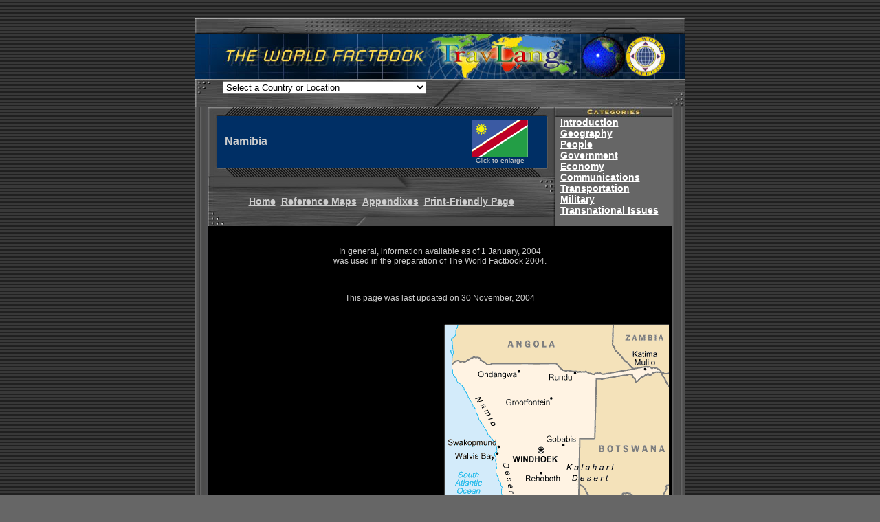

--- FILE ---
content_type: text/html
request_url: http://www.travlang.com/factbook/geos/wa.html
body_size: 105820
content:
<!-- FileName="Connection_cf_dsn.htm" "" -->
<!-- Type="CFDSN" -->
<!-- Catalog="" -->
<!-- Schema="" -->
<!-- HTTP="true" -->


<html>
<head>
<title>CIA - The World Factbook -- Namibia</title>
<meta http-equiv="Content-Type" content="text/html; charset=iso-8859-1">


<link rel="stylesheet" href="../Factbook.css" type="text/css">

<script language="JavaScript">
<!--
function MM_jumpMenu(targ,selObj,restore){ //v3.0
  eval(targ+".location='"+selObj.options[selObj.selectedIndex].value+"'");
  if (restore) selObj.selectedIndex=0;
}
//-->
</script>
<link rel="stylesheet" href="../Factbook.css" type="text/css">
</head>

<body background="../graphics/tilehdark.jpg" link="#FFFFFF" vlink="#FFFFFF" alink="#CCCCCC" bgcolor="#666666">
<a href="#top"></a>


<div align="center">&nbsp; </div>
<div align="center">
  <table width="596" border="0" height="400" cellpadding="0" cellspacing="0"  align="center">
    <tr align="center"> 
      <td height="85" colspan="4" valign="bottom"> 
        <p><a href="../index.html"><img src="../graphics/topbanner.jpg" width="713" height="23" border="0" alt="Top banner"><br>
          <img src="../graphics/banner.jpg" width="712" height="66" border="0" alt="The World Factbook Banner"></a></p>
      </td>
    </tr>
    <tr align="left" valign="middle"> 
      <td height="41" colspan="4" background="../graphics/metalpullnav.jpg" bgcolor="#000000"> 
	  
	  

      <form name="SelectCountry">
	   &nbsp;&nbsp;&nbsp;&nbsp;&nbsp;&nbsp;&nbsp;&nbsp;&nbsp; 
        <select name="CountrySelect" onChange="MM_jumpMenu('parent', this, 0)">
		        <option>Select a Country or Location</option>
                <option value="xx.html"   >World</option>
                <option value="af.html"   >Afghanistan</option>
                <option value="ax.html"   >Akrotiri</option>
                <option value="al.html"   >Albania</option>
                <option value="ag.html"   >Algeria</option>
                <option value="aq.html"   >American Samoa</option>
                <option value="an.html"   >Andorra</option>
                <option value="ao.html"   >Angola</option>
                <option value="av.html"   >Anguilla</option>
                <option value="ay.html"   >Antarctica</option>
                <option value="ac.html"   >Antigua and Barbuda</option>
                <option value="xq.html"   >Arctic Ocean</option>
                <option value="ar.html"   >Argentina</option>
                <option value="am.html"   >Armenia</option>
                <option value="aa.html"   >Aruba</option>
                <option value="at.html"   >Ashmore and Cartier Islands</option>
                <option value="zh.html"   >Atlantic Ocean</option>
                <option value="as.html"   >Australia</option>
                <option value="au.html"   >Austria</option>
                <option value="aj.html"   >Azerbaijan</option>
                <option value="bf.html"   >Bahamas, The</option>
                <option value="ba.html"   >Bahrain</option>
                <option value="fq.html"   >Baker Island</option>
                <option value="bg.html"   >Bangladesh</option>
                <option value="bb.html"   >Barbados</option>
                <option value="bs.html"   >Bassas da India</option>
                <option value="bo.html"   >Belarus</option>
                <option value="be.html"   >Belgium</option>
                <option value="bh.html"   >Belize</option>
                <option value="bn.html"   >Benin</option>
                <option value="bd.html"   >Bermuda</option>
                <option value="bt.html"   >Bhutan</option>
                <option value="bl.html"   >Bolivia</option>
                <option value="bk.html"   >Bosnia and Herzegovina</option>
                <option value="bc.html"   >Botswana</option>
                <option value="bv.html"   >Bouvet Island</option>
                <option value="br.html"   >Brazil</option>
                <option value="io.html"   >British Indian Ocean Territory</option>
                <option value="vi.html"   >British Virgin Islands</option>
                <option value="bx.html"   >Brunei</option>
                <option value="bu.html"   >Bulgaria</option>
                <option value="uv.html"   >Burkina Faso</option>
                <option value="bm.html"   >Burma</option>
                <option value="by.html"   >Burundi</option>
                <option value="cb.html"   >Cambodia</option>
                <option value="cm.html"   >Cameroon</option>
                <option value="ca.html"   >Canada</option>
                <option value="cv.html"   >Cape Verde</option>
                <option value="cj.html"   >Cayman Islands</option>
                <option value="ct.html"   >Central African Republic</option>
                <option value="cd.html"   >Chad</option>
                <option value="ci.html"   >Chile</option>
                <option value="ch.html"   >China</option>
                <option value="kt.html"   >Christmas Island</option>
                <option value="ip.html"   >Clipperton Island</option>
                <option value="ck.html"   >Cocos (Keeling) Islands</option>
                <option value="co.html"   >Colombia</option>
                <option value="cn.html"   >Comoros</option>
                <option value="cg.html"   >Congo, Democratic Republic of the</option>
                <option value="cf.html"   >Congo, Republic of the</option>
                <option value="cw.html"   >Cook Islands</option>
                <option value="cr.html"   >Coral Sea Islands</option>
                <option value="cs.html"   >Costa Rica</option>
                <option value="iv.html"   >Cote d'Ivoire</option>
                <option value="hr.html"   >Croatia</option>
                <option value="cu.html"   >Cuba</option>
                <option value="cy.html"   >Cyprus</option>
                <option value="ez.html"   >Czech Republic</option>
                <option value="da.html"   >Denmark</option>
                <option value="dx.html"   >Dhekelia</option>
                <option value="dj.html"   >Djibouti</option>
                <option value="do.html"   >Dominica</option>
                <option value="dr.html"   >Dominican Republic</option>
                <option value="tt.html"   >East Timor</option>
                <option value="ec.html"   >Ecuador</option>
                <option value="eg.html"   >Egypt</option>
                <option value="es.html"   >El Salvador</option>
                <option value="ek.html"   >Equatorial Guinea</option>
                <option value="er.html"   >Eritrea</option>
                <option value="en.html"   >Estonia</option>
                <option value="et.html"   >Ethiopia</option>
                <option value="eu.html"   >Europa Island</option>
                <option value="fk.html"   >Falkland Islands (Islas Malvinas)</option>
                <option value="fo.html"   >Faroe Islands</option>
                <option value="fj.html"   >Fiji</option>
                <option value="fi.html"   >Finland</option>
                <option value="fr.html"   >France</option>
                <option value="fg.html"   >French Guiana</option>
                <option value="fp.html"   >French Polynesia</option>
                <option value="fs.html"   >French Southern and Antarctic Lands</option>
                <option value="gb.html"   >Gabon</option>
                <option value="ga.html"   >Gambia, The</option>
                <option value="gz.html"   >Gaza Strip</option>
                <option value="gg.html"   >Georgia</option>
                <option value="gm.html"   >Germany</option>
                <option value="gh.html"   >Ghana</option>
                <option value="gi.html"   >Gibraltar</option>
                <option value="go.html"   >Glorioso Islands</option>
                <option value="gr.html"   >Greece</option>
                <option value="gl.html"   >Greenland</option>
                <option value="gj.html"   >Grenada</option>
                <option value="gp.html"   >Guadeloupe</option>
                <option value="gq.html"   >Guam</option>
                <option value="gt.html"   >Guatemala</option>
                <option value="gk.html"   >Guernsey</option>
                <option value="gv.html"   >Guinea</option>
                <option value="pu.html"   >Guinea-Bissau</option>
                <option value="gy.html"   >Guyana</option>
                <option value="ha.html"   >Haiti</option>
                <option value="hm.html"   >Heard Island and McDonald Islands</option>
                <option value="vt.html"   >Holy See (Vatican City)</option>
                <option value="ho.html"   >Honduras</option>
                <option value="hk.html"   >Hong Kong</option>
                <option value="hq.html"   >Howland Island</option>
                <option value="hu.html"   >Hungary</option>
                <option value="ic.html"   >Iceland</option>
                <option value="in.html"   >India</option>
                <option value="xo.html"   >Indian Ocean</option>
                <option value="id.html"   >Indonesia</option>
                <option value="ir.html"   >Iran</option>
                <option value="iz.html"   >Iraq</option>
                <option value="ei.html"   >Ireland</option>
                <option value="is.html"   >Israel</option>
                <option value="it.html"   >Italy</option>
                <option value="jm.html"   >Jamaica</option>
                <option value="jn.html"   >Jan Mayen</option>
                <option value="ja.html"   >Japan</option>
                <option value="dq.html"   >Jarvis Island</option>
                <option value="je.html"   >Jersey</option>
                <option value="jq.html"   >Johnston Atoll</option>
                <option value="jo.html"   >Jordan</option>
                <option value="ju.html"   >Juan de Nova Island</option>
                <option value="kz.html"   >Kazakhstan</option>
                <option value="ke.html"   >Kenya</option>
                <option value="kq.html"   >Kingman Reef</option>
                <option value="kr.html"   >Kiribati</option>
                <option value="kn.html"   >Korea, North</option>
                <option value="ks.html"   >Korea, South</option>
                <option value="ku.html"   >Kuwait</option>
                <option value="kg.html"   >Kyrgyzstan</option>
                <option value="la.html"   >Laos</option>
                <option value="lg.html"   >Latvia</option>
                <option value="le.html"   >Lebanon</option>
                <option value="lt.html"   >Lesotho</option>
                <option value="li.html"   >Liberia</option>
                <option value="ly.html"   >Libya</option>
                <option value="ls.html"   >Liechtenstein</option>
                <option value="lh.html"   >Lithuania</option>
                <option value="lu.html"   >Luxembourg</option>
                <option value="mc.html"   >Macau</option>
                <option value="mk.html"   >Macedonia</option>
                <option value="ma.html"   >Madagascar</option>
                <option value="mi.html"   >Malawi</option>
                <option value="my.html"   >Malaysia</option>
                <option value="mv.html"   >Maldives</option>
                <option value="ml.html"   >Mali</option>
                <option value="mt.html"   >Malta</option>
                <option value="im.html"   >Man, Isle of</option>
                <option value="rm.html"   >Marshall Islands</option>
                <option value="mb.html"   >Martinique</option>
                <option value="mr.html"   >Mauritania</option>
                <option value="mp.html"   >Mauritius</option>
                <option value="mf.html"   >Mayotte</option>
                <option value="mx.html"   >Mexico</option>
                <option value="fm.html"   >Micronesia, Federated States of</option>
                <option value="mq.html"   >Midway Islands</option>
                <option value="md.html"   >Moldova</option>
                <option value="mn.html"   >Monaco</option>
                <option value="mg.html"   >Mongolia</option>
                <option value="mh.html"   >Montserrat</option>
                <option value="mo.html"   >Morocco</option>
                <option value="mz.html"   >Mozambique</option>
                <option value="wa.html"   >Namibia</option>
                <option value="nr.html"   >Nauru</option>
                <option value="bq.html"   >Navassa Island</option>
                <option value="np.html"   >Nepal</option>
                <option value="nl.html"   >Netherlands</option>
                <option value="nt.html"   >Netherlands Antilles</option>
                <option value="nc.html"   >New Caledonia</option>
                <option value="nz.html"   >New Zealand</option>
                <option value="nu.html"   >Nicaragua</option>
                <option value="ng.html"   >Niger</option>
                <option value="ni.html"   >Nigeria</option>
                <option value="ne.html"   >Niue</option>
                <option value="nf.html"   >Norfolk Island</option>
                <option value="cq.html"   >Northern Mariana Islands</option>
                <option value="no.html"   >Norway</option>
                <option value="mu.html"   >Oman</option>
                <option value="zn.html"   >Pacific Ocean</option>
                <option value="pk.html"   >Pakistan</option>
                <option value="ps.html"   >Palau</option>
                <option value="lq.html"   >Palmyra Atoll</option>
                <option value="pm.html"   >Panama</option>
                <option value="pp.html"   >Papua New Guinea</option>
                <option value="pf.html"   >Paracel Islands</option>
                <option value="pa.html"   >Paraguay</option>
                <option value="pe.html"   >Peru</option>
                <option value="rp.html"   >Philippines</option>
                <option value="pc.html"   >Pitcairn Islands</option>
                <option value="pl.html"   >Poland</option>
                <option value="po.html"   >Portugal</option>
                <option value="rq.html"   >Puerto Rico</option>
                <option value="qa.html"   >Qatar</option>
                <option value="re.html"   >Reunion</option>
                <option value="ro.html"   >Romania</option>
                <option value="rs.html"   >Russia</option>
                <option value="rw.html"   >Rwanda</option>
                <option value="sh.html"   >Saint Helena</option>
                <option value="sc.html"   >Saint Kitts and Nevis</option>
                <option value="st.html"   >Saint Lucia</option>
                <option value="sb.html"   >Saint Pierre and Miquelon</option>
                <option value="vc.html"   >Saint Vincent and the Grenadines</option>
                <option value="ws.html"   >Samoa</option>
                <option value="sm.html"   >San Marino</option>
                <option value="tp.html"   >Sao Tome and Principe</option>
                <option value="sa.html"   >Saudi Arabia</option>
                <option value="sg.html"   >Senegal</option>
				<option value="yi.html"   >Serbia and Montenegro</option>	
                <option value="se.html"   >Seychelles</option>
                <option value="sl.html"   >Sierra Leone</option>
                <option value="sn.html"   >Singapore</option>
                <option value="lo.html"   >Slovakia</option>
                <option value="si.html"   >Slovenia</option>
                <option value="bp.html"   >Solomon Islands</option>
                <option value="so.html"   >Somalia</option>
                <option value="sf.html"   >South Africa</option>
                <option value="sx.html"   >South Georgia and the South Sandwich Islands</option>
                <option value="oo.html"   >Southern Ocean</option>
                <option value="sp.html"   >Spain</option>
                <option value="pg.html"   >Spratly Islands</option>
                <option value="ce.html"   >Sri Lanka</option>
                <option value="su.html"   >Sudan</option>
                <option value="ns.html"   >Suriname</option>
                <option value="sv.html"   >Svalbard</option>
                <option value="wz.html"   >Swaziland</option>
                <option value="sw.html"   >Sweden</option>
                <option value="sz.html"   >Switzerland</option>
                <option value="sy.html"   >Syria</option>
                <option value="ti.html"   >Tajikistan</option>
                <option value="tz.html"   >Tanzania</option>
                <option value="th.html"   >Thailand</option>
                <option value="to.html"   >Togo</option>
                <option value="tl.html"   >Tokelau</option>
                <option value="tn.html"   >Tonga</option>
                <option value="td.html"   >Trinidad and Tobago</option>
                <option value="te.html"   >Tromelin Island</option>
                <option value="ts.html"   >Tunisia</option>
                <option value="tu.html"   >Turkey</option>
                <option value="tx.html"   >Turkmenistan</option>
                <option value="tk.html"   >Turks and Caicos Islands</option>
                <option value="tv.html"   >Tuvalu</option>
                <option value="ug.html"   >Uganda</option>
                <option value="up.html"   >Ukraine</option>
                <option value="ae.html"   >United Arab Emirates</option>
                <option value="uk.html"   >United Kingdom</option>
                <option value="us.html"   >United States</option>
                <option value="uy.html"   >Uruguay</option>
                <option value="uz.html"   >Uzbekistan</option>
                <option value="nh.html"   >Vanuatu</option>
                <option value="ve.html"   >Venezuela</option>
                <option value="vm.html"   >Vietnam</option>
                <option value="vq.html"   >Virgin Islands</option>
                <option value="wq.html"   >Wake Island</option>
                <option value="wf.html"   >Wallis and Futuna</option>
                <option value="we.html"   >West Bank</option>
                <option value="wi.html"   >Western Sahara</option>
                <option value="ym.html"   >Yemen</option>
                <option value="za.html"   >Zambia</option>
                <option value="zi.html"   >Zimbabwe</option>
                <option value="tw.html"   >Taiwan</option>
            </select>
      </form>
      </td>
    </tr>
    <tr> 
      <td valign="top" align="center" height="760" bgcolor="#666666" rowspan="4" background="../graphics/bg_left.jpg" width="19"><img src="../graphics/trans19.gif" alt="" width="19" height="1"></td>
      <td valign="top" align="center" height="84" bgcolor="#666666" background="../graphics/bg_1frame.jpg" width="504"> 
        <div align="left"> 
          
		  <table width="63" border="0" cellpadding="0" cellspacing="0">
            <tr> 
              <td rowspan="3" width="13"><img src="../graphics/flaginterface/flagpanel_r1_c1.jpg" alt="" width="13" height="102" border="0"></td>
              <td colspan="2" height="9"><img src="../graphics/flaginterface/flagpanel_r1_c2.jpg" alt="" width="479" height="13" border="0"></td>
              <td rowspan="3" width="12"><img src="../graphics/flaginterface/flagpanel_r1_c3.jpg" alt="" width="12" height="102" border="0"></td>
            </tr>
            <tr> 
              <td height="75" colspan="2" bgcolor="#000000" background="../graphics/bg_1.jpg"> 
                <table width="459" border="0">
                  <tr>
				  	<td width="4">&nbsp;</td>  
                    <td width="324" class="CountryName">Namibia</td>
                    <td width="28">&nbsp;</td>
                    <td width="89">
						
						 
                          <div align="center">
							<a href="../flags/wa-flag.html">
							<img border="0"  src="../flags/wa-flag.gif" alt="Flag of Namibia"></a><br>
	                        <span class="FinePrint">Click to enlarge</span></div>
						
                    </td>
                  </tr>
                </table>
              </td>
            </tr>
            <tr> 
              <td colspan="2" height="2"><img src="../graphics/flaginterface/flagpanel_r3_c2.jpg" alt="" width="479" height="14" border="0"></td>
            </tr>
          </table>
          
        </div>
        </td>
      <td valign="top" bgcolor="#666666" height="153" width="173" rowspan="2"><img src="../graphics/categories.jpg" width="170" height="14" border="0" alt="Categories Banner"><br>
        <span class="Categories"> &nbsp;&nbsp;<a href="#Intro">Introduction</a><br>
&nbsp;&nbsp;<a href="#Geo">Geography</a><br>
&nbsp;&nbsp;<a href="#People">People</a><br>
&nbsp;&nbsp;<a href="#Govt">Government</a><br>
&nbsp;&nbsp;<a href="#Econ">Economy</a><br>
&nbsp;&nbsp;<a href="#Comm">Communications</a><br>
&nbsp;&nbsp;<a href="#Trans">Transportation</a><br>
&nbsp;&nbsp;<a href="#Military">Military</a><br>
&nbsp;&nbsp;<a href="#Issues">Transnational Issues</a><br>
        </span>        <img src="../graphics/trans174.gif" alt="" width="170" height="1"></td>
      <td rowspan="4" valign="top" bgcolor="#666666" height="548" width="19" background="../graphics/bg_2.jpg"><img src="../graphics/trans19.gif" alt="" width="19" height="1"></td>
    </tr>
    <tr>
		
      <td valign="middle" align="center" height="71" bgcolor="#666666" background="../graphics/secondsetbuttons.jpg" width="504"> 
        <div align="center" > 
				<a href="../index.html" class="MainLinks">Home</a> 
          &nbsp;<a href="../docs/refmaps.html" class="MainLinks">Reference Maps</a> 
			&nbsp;<a href="../appendix/appendix-a.html" class="MainLinks">Appendixes</a>
		  &nbsp;<a href="../print/wa.html" class="MainLinks">Print-Friendly Page</a>
		</div>
      </td>
    </tr>
    <tr> 
		
      <td valign="top" align="center" height="449" bgcolor="#000000" colspan="2"> 
        <br>
        <p class="LastUpdate">
          In general, information available as of 1 January, 2004<br>
          was used in the preparation of The World Factbook 2004.<br>
		<br><br>
		<p class="LastUpdate">This page was last updated on 30 November, 2004</p><br>
          <script type="text/javascript"><!--
google_ad_client = "pub-7357559433613526";
google_alternate_ad_url = "http://www.travlang.com/boxad.html";
google_ad_width = 336;
google_ad_height = 280;
google_ad_format = "336x280_as";
google_ad_type = "text_image";
google_ad_channel ="6558814880";
google_color_border = "000000";
google_color_bg = "000000";
google_color_link = "FFFFFF";
google_color_url = "FFFFFF";
google_color_text = "FFFFCC";
//--></script>
<script type="text/javascript"
  src="http://pagead2.googlesyndication.com/pagead/show_ads.js">
  </script>
<img src="../maps/wa-map.gif" alt="Map of Namibia">
		</p>
        </td>
    </tr>
    <tr>
		 
      <td valign="top" align="center" height="884" bgcolor="#FFFFFF" colspan="2">
	<span class="Normal">	  <strong>Legend:</strong>	  
	  <img width="25" height="18" src="../graphics/dictionary.jpg" alt="Definition">Definition
	  <img width="25" height="18" src="../graphics/listing.jpg" alt="Field Listing">Field Listing
	  <img width="25" height="18" src="../graphics/rankorder.jpg" alt="Rank Order">Rank Order
		
	</span>


        <table cellspacing="0" cellpadding="0" border="0" bgcolor="#CCCCCC" width="100%">
          <tr bgcolor="#CCCCCC"> 
            <td align="left" valign="middle" width="2%" height="31">&nbsp;&nbsp;</td>
			<td align="left" valign="middle" width="20%" height="31"><font face="arial"><b><a name="Intro">Introduction</a></b></font></td>
            <td align="left" valign="middle" width="59%" height="31"><font face="arial"><b>&nbsp;&nbsp;&nbsp;Namibia</b></font></td>           
			<td align="right" valign="middle" width="21%" bgcolor="#666666" height="16"> 
              <div align="left" class="TopofPage"> <img src="../graphics/cornertab.jpg" alt="" width="37" height="34" border="0" align="middle"> 
                <a href="#top">Top of Page</a> </div>
            </td>
          </tr>
        </table>


<table width="100%" cellspacing="6" cellpadding="6">
	<tr> 
		<td width="20%" valign="top" class="FieldLabel"> 
			<div align="right">Background:</div>
		</td>
		<td width="80%" valign="top" bgcolor="#FFFFFF"> 
			<a href="../docs/notesanddefs.html#2028"><img src="../graphics/dictionary.jpg" width="25" height="18" alt="Definition"></a> 
			<a href="../fields/2028.html"><img src="../graphics/listing.jpg" width="25" height="18" alt="Field Listing"></a> 
			
			<br>  	
			South Africa occupied the German colony of South-West Africa during World War I and administered it as a mandate until after World War II, when it annexed the territory. In 1966 the Marxist South-West Africa People's Organization (SWAPO) guerrilla group launched a war of independence for the area that was soon named Namibia, but it was not until 1988 that South Africa agreed to end its administration in accordance with a UN peace plan for the entire region. Independence came in 1990 following multi-party elections and the establishment of a constitution. President NUJOMA is currently serving his third term as president.
		</td>
	</tr>
</table>

		

<!-- FileName="Connection_cf_dsn.htm" "" -->
<!-- Type="CFDSN" -->
<!-- Catalog="" -->
<!-- Schema="" -->
<!-- HTTP="true" -->



        <table cellspacing="0" cellpadding="0" border="0" bgcolor="#CCCCCC" width="100%">
          <tr bgcolor="#CCCCCC"> 
            <td align="left" valign="middle" width="2%" height="31">&nbsp;&nbsp;</td>
			<td align="left" valign="middle" width="20%" height="31"><font face="arial"><b><a name="Geo">Geography</a></b></font></td>
            <td align="left" valign="middle" width="59%" height="31"><font face="arial"><b>&nbsp;&nbsp;&nbsp;Namibia</b></font></td>
            <td align="right" valign="middle" width="19%" bgcolor="#666666" height="31"> 
              <div align="left" class="TopofPage"> <img src="../graphics/cornertab.jpg" alt="" width="37" height="34" border="0" align="middle"> 
        <a href="#top">Top of Page</a> </div>
            </td>
          </tr>
        </table>


<table width="100%" cellspacing="6">


 
	<tr>
		
		<td width="20%" valign="top" class="FieldLabel">
			<div align="right">Location:</div>
		</td>
		<td valign="top" bgcolor="#FFFFFF" width="80%">
			
	  		<a href="../docs/notesanddefs.html#2144"><img src="../graphics/dictionary.jpg" alt="Definition"></a>
			
	  		<a href="../fields/2144.html"><img src="../graphics/listing.jpg" alt="Field Listing"></a>
			
			
			
			<br> 
			
			Southern Africa, bordering the South Atlantic Ocean, between Angola and South Africa 
			</td>
			</tr>
			<tr>
			
			<td width="20%" valign="top" class="FieldLabel">
				<div align="right">Geographic coordinates:</div>
			</td>
			<td valign="top" bgcolor="#FFFFFF" width="80%">
				
				<a href="../docs/notesanddefs.html#2011"><img src="../graphics/dictionary.jpg" alt="Definition"></a>
				
				<a href="../fields/2011.html"><img src="../graphics/listing.jpg" alt="Field Listing"></a>	  
				
				
				
				<br>  
				
				22 00 S, 17 00 E 
			</td>
			</tr>
			<tr>
			
			<td width="20%" valign="top" class="FieldLabel">
				<div align="right">Map references:</div>
			</td>
			<td valign="top" bgcolor="#FFFFFF" width="80%">
				
				<a href="../docs/notesanddefs.html#2145"><img src="../graphics/dictionary.jpg" alt="Definition"></a>
				
				<a href="../fields/2145.html"><img src="../graphics/listing.jpg" alt="Field Listing"></a>	  
				
				
				
				<br>  
				
				
		<a href="../reference_maps/africa.html" class="Normal">Africa</a>
	
			</td>
			</tr>
			<tr>
			
			<td width="20%" valign="top" class="FieldLabel">
				<div align="right">Area:</div>
			</td>
			<td valign="top" bgcolor="#FFFFFF" width="80%">
				
				<a href="../docs/notesanddefs.html#2147"><img src="../graphics/dictionary.jpg" alt="Definition"></a>
				
				<a href="../fields/2147.html"><img src="../graphics/listing.jpg" alt="Field Listing"></a>	  
				
				
        			<a href="../rankorder/2147rank.html"><img src="../graphics/rankorder.jpg" alt="Rank Order"></a> 
      			
				
				<br>  
				
				
					<i>total:</i> 825,418 sq km 
			<br><i>land:</i> 825,418 sq km 
			<br><i>water:</i> 0 sq km 
			</td>
			</tr>
			<tr>
			
			<td width="20%" valign="top" class="FieldLabel">
				<div align="right">Area - comparative:</div>
			</td>
			<td valign="top" bgcolor="#FFFFFF" width="80%">
				
				<a href="../docs/notesanddefs.html#2023"><img src="../graphics/dictionary.jpg" alt="Definition"></a>
				
				<a href="../fields/2023.html"><img src="../graphics/listing.jpg" alt="Field Listing"></a>	  
				
				
				
				<br>  
				
				slightly more than half the size of Alaska 
			</td>
			</tr>
			<tr>
			
			<td width="20%" valign="top" class="FieldLabel">
				<div align="right">Land boundaries:</div>
			</td>
			<td valign="top" bgcolor="#FFFFFF" width="80%">
				
				<a href="../docs/notesanddefs.html#2096"><img src="../graphics/dictionary.jpg" alt="Definition"></a>
				
				<a href="../fields/2096.html"><img src="../graphics/listing.jpg" alt="Field Listing"></a>	  
				
				
				
				<br>  
				
				
					<i>total:</i> 3,936 km 
			<br><i>border countries:</i> Angola 1,376 km, Botswana 1,360 km, South Africa 967 km, Zambia 233 km 
			</td>
			</tr>
			<tr>
			
			<td width="20%" valign="top" class="FieldLabel">
				<div align="right">Coastline:</div>
			</td>
			<td valign="top" bgcolor="#FFFFFF" width="80%">
				
				<a href="../docs/notesanddefs.html#2060"><img src="../graphics/dictionary.jpg" alt="Definition"></a>
				
				<a href="../fields/2060.html"><img src="../graphics/listing.jpg" alt="Field Listing"></a>	  
				
				
				
				<br>  
				
				1,572 km 
			</td>
			</tr>
			<tr>
			
			<td width="20%" valign="top" class="FieldLabel">
				<div align="right">Maritime claims:</div>
			</td>
			<td valign="top" bgcolor="#FFFFFF" width="80%">
				
				<a href="../docs/notesanddefs.html#2106"><img src="../graphics/dictionary.jpg" alt="Definition"></a>
				
				<a href="../fields/2106.html"><img src="../graphics/listing.jpg" alt="Field Listing"></a>	  
				
				
				
				<br>  
				
				
					<i>territorial sea:</i> 12 nm 
			<br><i>contiguous zone:</i> 24 nm 
			<br><i>exclusive economic zone:</i> 200 nm 
			</td>
			</tr>
			<tr>
			
			<td width="20%" valign="top" class="FieldLabel">
				<div align="right">Climate:</div>
			</td>
			<td valign="top" bgcolor="#FFFFFF" width="80%">
				
				<a href="../docs/notesanddefs.html#2059"><img src="../graphics/dictionary.jpg" alt="Definition"></a>
				
				<a href="../fields/2059.html"><img src="../graphics/listing.jpg" alt="Field Listing"></a>	  
				
				
				
				<br>  
				
				desert; hot, dry; rainfall sparse and erratic 
			</td>
			</tr>
			<tr>
			
			<td width="20%" valign="top" class="FieldLabel">
				<div align="right">Terrain:</div>
			</td>
			<td valign="top" bgcolor="#FFFFFF" width="80%">
				
				<a href="../docs/notesanddefs.html#2125"><img src="../graphics/dictionary.jpg" alt="Definition"></a>
				
				<a href="../fields/2125.html"><img src="../graphics/listing.jpg" alt="Field Listing"></a>	  
				
				
				
				<br>  
				
				mostly high plateau; Namib Desert along coast; Kalahari Desert in east 
			</td>
			</tr>
			<tr>
			
			<td width="20%" valign="top" class="FieldLabel">
				<div align="right">Elevation extremes:</div>
			</td>
			<td valign="top" bgcolor="#FFFFFF" width="80%">
				
				<a href="../docs/notesanddefs.html#2020"><img src="../graphics/dictionary.jpg" alt="Definition"></a>
				
				<a href="../fields/2020.html"><img src="../graphics/listing.jpg" alt="Field Listing"></a>	  
				
				
				
				<br>  
				
				
					<i>lowest point:</i> Atlantic Ocean 0 m 
			<br><i>highest point:</i> Konigstein 2,606 m 
			</td>
			</tr>
			<tr>
			
			<td width="20%" valign="top" class="FieldLabel">
				<div align="right">Natural resources:</div>
			</td>
			<td valign="top" bgcolor="#FFFFFF" width="80%">
				
				<a href="../docs/notesanddefs.html#2111"><img src="../graphics/dictionary.jpg" alt="Definition"></a>
				
				<a href="../fields/2111.html"><img src="../graphics/listing.jpg" alt="Field Listing"></a>	  
				
				
				
				<br>  
				
				diamonds, copper, uranium, gold, lead, tin, lithium, cadmium, zinc, salt, vanadium, natural gas, hydropower, fish 
			<br><i>note:</i> suspected deposits of oil, coal, and iron ore 
			</td>
			</tr>
			<tr>
			
			<td width="20%" valign="top" class="FieldLabel">
				<div align="right">Land use:</div>
			</td>
			<td valign="top" bgcolor="#FFFFFF" width="80%">
				
				<a href="../docs/notesanddefs.html#2097"><img src="../graphics/dictionary.jpg" alt="Definition"></a>
				
				<a href="../fields/2097.html"><img src="../graphics/listing.jpg" alt="Field Listing"></a>	  
				
				
				
				<br>  
				
				
					<i>arable land:</i> 0.99% 
			<br><i>permanent crops:</i> 0% 
			<br><i>other:</i> 99.01% (2001) 
			</td>
			</tr>
			<tr>
			
			<td width="20%" valign="top" class="FieldLabel">
				<div align="right">Irrigated land:</div>
			</td>
			<td valign="top" bgcolor="#FFFFFF" width="80%">
				
				<a href="../docs/notesanddefs.html#2146"><img src="../graphics/dictionary.jpg" alt="Definition"></a>
				
				<a href="../fields/2146.html"><img src="../graphics/listing.jpg" alt="Field Listing"></a>	  
				
				
				
				<br>  
				
				70 sq km (1998 est.) 
			</td>
			</tr>
			<tr>
			
			<td width="20%" valign="top" class="FieldLabel">
				<div align="right">Natural hazards:</div>
			</td>
			<td valign="top" bgcolor="#FFFFFF" width="80%">
				
				<a href="../docs/notesanddefs.html#2021"><img src="../graphics/dictionary.jpg" alt="Definition"></a>
				
				<a href="../fields/2021.html"><img src="../graphics/listing.jpg" alt="Field Listing"></a>	  
				
				
				
				<br>  
				
				prolonged periods of drought 
			</td>
			</tr>
			<tr>
			
			<td width="20%" valign="top" class="FieldLabel">
				<div align="right">Environment - current issues:</div>
			</td>
			<td valign="top" bgcolor="#FFFFFF" width="80%">
				
				<a href="../docs/notesanddefs.html#2032"><img src="../graphics/dictionary.jpg" alt="Definition"></a>
				
				<a href="../fields/2032.html"><img src="../graphics/listing.jpg" alt="Field Listing"></a>	  
				
				
				
				<br>  
				
				very limited natural fresh water resources; desertification; wildlife poaching; land degradation has led to few conservation areas 
			</td>
			</tr>
			<tr>
			
			<td width="20%" valign="top" class="FieldLabel">
				<div align="right">Environment - international agreements:</div>
			</td>
			<td valign="top" bgcolor="#FFFFFF" width="80%">
				
				<a href="../docs/notesanddefs.html#2033"><img src="../graphics/dictionary.jpg" alt="Definition"></a>
				
				<a href="../fields/2033.html"><img src="../graphics/listing.jpg" alt="Field Listing"></a>	  
				
				
				
				<br>  
				
				
					<i>party to:</i> Antarctic-Marine Living Resources, Biodiversity, Climate Change, Climate Change-Kyoto Protocol, Desertification, Endangered Species, Hazardous Wastes, Law of the Sea, Ozone Layer Protection, Wetlands 
			<br><i>signed, but not ratified:</i> none of the selected agreements 
			</td>
			</tr>
			<tr>
			
			<td width="20%" valign="top" class="FieldLabel">
				<div align="right">Geography - note:</div>
			</td>
			<td valign="top" bgcolor="#FFFFFF" width="80%">
				
				<a href="../docs/notesanddefs.html#2113"><img src="../graphics/dictionary.jpg" alt="Definition"></a>
				
				<a href="../fields/2113.html"><img src="../graphics/listing.jpg" alt="Field Listing"></a>	  
				
				
				
				<br>  
				
				first country in the world to incorporate the protection of the environment into its constitution; some 14% of the land is protected, including virtually the entire Namib Desert coastal strip   

</table>
<!-- FileName="Connection_cf_dsn.htm" "" -->
<!-- Type="CFDSN" -->
<!-- Catalog="" -->
<!-- Schema="" -->
<!-- HTTP="true" -->



        <table cellspacing="0" cellpadding="0" border="0" bgcolor="#CCCCCC" width="100%">
          <tr bgcolor="#CCCCCC"> 
            <td align="left" valign="middle" width="2%" height="31">&nbsp;&nbsp;</td>
			<td align="left" valign="middle" width="20%" height="31"><font face="arial"><b><a name="People">People</a></b></font></td>
            <td align="left" valign="middle" width="59%" height="31"><font face="arial"><b>&nbsp;&nbsp;&nbsp;Namibia</b></font></td>
            <td align="right" valign="middle" width="19%" bgcolor="#666666" height="31"> 
              <div align="left" class="TopofPage"> <img src="../graphics/cornertab.jpg" alt="" width="37" height="34" border="0" align="middle"> 
        <a href="#top">Top of Page</a> </div>
            </td>
          </tr>
        </table>


<table width="100%" cellspacing="6">


 
	<tr>
		
		<td width="20%" valign="top" class="FieldLabel">
			<div align="right">Population:</div>
		</td>
		<td valign="top" bgcolor="#FFFFFF" width="80%">
			
	  		<a href="../docs/notesanddefs.html#2119"><img src="../graphics/dictionary.jpg" alt="Definition"></a>
			
	  		<a href="../fields/2119.html"><img src="../graphics/listing.jpg" alt="Field Listing"></a>
			
			
       			<a href="../rankorder/2119rank.html"><img src="../graphics/rankorder.jpg" alt="Rank Order"></a> 
   			
			
			<br> 
			
			1,954,033 
			<br><i>note:</i> estimates for this country explicitly take into account the effects of excess mortality due to AIDS; this can result in lower life expectancy, higher infant mortality and death rates, lower population and growth rates, and changes in the distribution of population by age and sex than would otherwise be expected (July 2004 est.) 
			</td>
			</tr>
			<tr>
			
			<td width="20%" valign="top" class="FieldLabel">
				<div align="right">Age structure:</div>
			</td>
			<td valign="top" bgcolor="#FFFFFF" width="80%">
				
				<a href="../docs/notesanddefs.html#2010"><img src="../graphics/dictionary.jpg" alt="Definition"></a>
				
				<a href="../fields/2010.html"><img src="../graphics/listing.jpg" alt="Field Listing"></a>	  
				
				
				
				<br>  
				
				
					<i>0-14 years:</i> 42.4% (male 419,700; female 409,156) 
			<br><i>15-64 years:</i> 54% (male 527,553; female 528,386) 
			<br><i>65 years and over:</i> 3.5% (male 30,427; female 38,811) (2004 est.) 
			</td>
			</tr>
			<tr>
			
			<td width="20%" valign="top" class="FieldLabel">
				<div align="right">Median age:</div>
			</td>
			<td valign="top" bgcolor="#FFFFFF" width="80%">
				
				<a href="../docs/notesanddefs.html#2177"><img src="../graphics/dictionary.jpg" alt="Definition"></a>
				
				<a href="../fields/2177.html"><img src="../graphics/listing.jpg" alt="Field Listing"></a>	  
				
				
				
				<br>  
				
				
					<i>total:</i> 18.3 years 
			<br><i>male:</i> 18 years 
			<br><i>female:</i> 18.6 years (2004 est.) 
			</td>
			</tr>
			<tr>
			
			<td width="20%" valign="top" class="FieldLabel">
				<div align="right">Population growth rate:</div>
			</td>
			<td valign="top" bgcolor="#FFFFFF" width="80%">
				
				<a href="../docs/notesanddefs.html#2002"><img src="../graphics/dictionary.jpg" alt="Definition"></a>
				
				<a href="../fields/2002.html"><img src="../graphics/listing.jpg" alt="Field Listing"></a>	  
				
				
				
				<br>  
				
				1.25% (2004 est.) 
			</td>
			</tr>
			<tr>
			
			<td width="20%" valign="top" class="FieldLabel">
				<div align="right">Birth rate:</div>
			</td>
			<td valign="top" bgcolor="#FFFFFF" width="80%">
				
				<a href="../docs/notesanddefs.html#2054"><img src="../graphics/dictionary.jpg" alt="Definition"></a>
				
				<a href="../fields/2054.html"><img src="../graphics/listing.jpg" alt="Field Listing"></a>	  
				
				
        			<a href="../rankorder/2054rank.html"><img src="../graphics/rankorder.jpg" alt="Rank Order"></a> 
      			
				
				<br>  
				
				33.51 births/1,000 population (2004 est.) 
			</td>
			</tr>
			<tr>
			
			<td width="20%" valign="top" class="FieldLabel">
				<div align="right">Death rate:</div>
			</td>
			<td valign="top" bgcolor="#FFFFFF" width="80%">
				
				<a href="../docs/notesanddefs.html#2066"><img src="../graphics/dictionary.jpg" alt="Definition"></a>
				
				<a href="../fields/2066.html"><img src="../graphics/listing.jpg" alt="Field Listing"></a>	  
				
				
        			<a href="../rankorder/2066rank.html"><img src="../graphics/rankorder.jpg" alt="Rank Order"></a> 
      			
				
				<br>  
				
				21.02 deaths/1,000 population (2004 est.) 
			</td>
			</tr>
			<tr>
			
			<td width="20%" valign="top" class="FieldLabel">
				<div align="right">Net migration rate:</div>
			</td>
			<td valign="top" bgcolor="#FFFFFF" width="80%">
				
				<a href="../docs/notesanddefs.html#2112"><img src="../graphics/dictionary.jpg" alt="Definition"></a>
				
				<a href="../fields/2112.html"><img src="../graphics/listing.jpg" alt="Field Listing"></a>	  
				
				
				
				<br>  
				
				0 migrant(s)/1,000 population (2004 est.) 
			</td>
			</tr>
			<tr>
			
			<td width="20%" valign="top" class="FieldLabel">
				<div align="right">Sex ratio:</div>
			</td>
			<td valign="top" bgcolor="#FFFFFF" width="80%">
				
				<a href="../docs/notesanddefs.html#2018"><img src="../graphics/dictionary.jpg" alt="Definition"></a>
				
				<a href="../fields/2018.html"><img src="../graphics/listing.jpg" alt="Field Listing"></a>	  
				
				
				
				<br>  
				
				
					<i>at birth:</i> 1.03 male(s)/female 
			<br><i>under 15 years:</i> 1.03 male(s)/female 
			<br><i>15-64 years:</i> 1 male(s)/female 
			<br><i>65 years and over:</i> 0.78 male(s)/female 
			<br><i>total population:</i> 1 male(s)/female (2004 est.) 
			</td>
			</tr>
			<tr>
			
			<td width="20%" valign="top" class="FieldLabel">
				<div align="right">Infant mortality rate:</div>
			</td>
			<td valign="top" bgcolor="#FFFFFF" width="80%">
				
				<a href="../docs/notesanddefs.html#2091"><img src="../graphics/dictionary.jpg" alt="Definition"></a>
				
				<a href="../fields/2091.html"><img src="../graphics/listing.jpg" alt="Field Listing"></a>	  
				
				
        			<a href="../rankorder/2091rank.html"><img src="../graphics/rankorder.jpg" alt="Rank Order"></a> 
      			
				
				<br>  
				
				
					<i>total:</i> 69.58 deaths/1,000 live births 
			<br><i>male:</i> 72.65 deaths/1,000 live births 
			<br><i>female:</i> 66.43 deaths/1,000 live births (2004 est.) 
			</td>
			</tr>
			<tr>
			
			<td width="20%" valign="top" class="FieldLabel">
				<div align="right">Life expectancy at birth:</div>
			</td>
			<td valign="top" bgcolor="#FFFFFF" width="80%">
				
				<a href="../docs/notesanddefs.html#2102"><img src="../graphics/dictionary.jpg" alt="Definition"></a>
				
				<a href="../fields/2102.html"><img src="../graphics/listing.jpg" alt="Field Listing"></a>	  
				
				
        			<a href="../rankorder/2102rank.html"><img src="../graphics/rankorder.jpg" alt="Rank Order"></a> 
      			
				
				<br>  
				
				
					<i>total population:</i> 40.53 years 
			<br><i>male:</i> 42.36 years 
			<br><i>female:</i> 38.64 years (2004 est.) 
			</td>
			</tr>
			<tr>
			
			<td width="20%" valign="top" class="FieldLabel">
				<div align="right">Total fertility rate:</div>
			</td>
			<td valign="top" bgcolor="#FFFFFF" width="80%">
				
				<a href="../docs/notesanddefs.html#2127"><img src="../graphics/dictionary.jpg" alt="Definition"></a>
				
				<a href="../fields/2127.html"><img src="../graphics/listing.jpg" alt="Field Listing"></a>	  
				
				
        			<a href="../rankorder/2127rank.html"><img src="../graphics/rankorder.jpg" alt="Rank Order"></a> 
      			
				
				<br>  
				
				4.65 children born/woman (2004 est.) 
			</td>
			</tr>
			<tr>
			
			<td width="20%" valign="top" class="FieldLabel">
				<div align="right">HIV/AIDS - adult prevalence rate:</div>
			</td>
			<td valign="top" bgcolor="#FFFFFF" width="80%">
				
				<a href="../docs/notesanddefs.html#2155"><img src="../graphics/dictionary.jpg" alt="Definition"></a>
				
				<a href="../fields/2155.html"><img src="../graphics/listing.jpg" alt="Field Listing"></a>	  
				
				
        			<a href="../rankorder/2155rank.html"><img src="../graphics/rankorder.jpg" alt="Rank Order"></a> 
      			
				
				<br>  
				
				21.3% (2003 est.) 
			</td>
			</tr>
			<tr>
			
			<td width="20%" valign="top" class="FieldLabel">
				<div align="right">HIV/AIDS - people living with HIV/AIDS:</div>
			</td>
			<td valign="top" bgcolor="#FFFFFF" width="80%">
				
				<a href="../docs/notesanddefs.html#2156"><img src="../graphics/dictionary.jpg" alt="Definition"></a>
				
				<a href="../fields/2156.html"><img src="../graphics/listing.jpg" alt="Field Listing"></a>	  
				
				
        			<a href="../rankorder/2156rank.html"><img src="../graphics/rankorder.jpg" alt="Rank Order"></a> 
      			
				
				<br>  
				
				210,000 (2001 est.) 
			</td>
			</tr>
			<tr>
			
			<td width="20%" valign="top" class="FieldLabel">
				<div align="right">HIV/AIDS - deaths:</div>
			</td>
			<td valign="top" bgcolor="#FFFFFF" width="80%">
				
				<a href="../docs/notesanddefs.html#2157"><img src="../graphics/dictionary.jpg" alt="Definition"></a>
				
				<a href="../fields/2157.html"><img src="../graphics/listing.jpg" alt="Field Listing"></a>	  
				
				
        			<a href="../rankorder/2157rank.html"><img src="../graphics/rankorder.jpg" alt="Rank Order"></a> 
      			
				
				<br>  
				
				16,000 (2003 est.) 
			</td>
			</tr>
			<tr>
			
			<td width="20%" valign="top" class="FieldLabel">
				<div align="right">Major infectious diseases:</div>
			</td>
			<td valign="top" bgcolor="#FFFFFF" width="80%">
				
				<a href="../docs/notesanddefs.html#2193"><img src="../graphics/dictionary.jpg" alt="Definition"></a>
				
				<a href="../fields/2193.html"><img src="../graphics/listing.jpg" alt="Field Listing"></a>	  
				
				
				
				<br>  
				
				typhoid fever, malaria, schistosomiasis 
			<br><i>overall degree of risk:</i> high (2004) 
			</td>
			</tr>
			<tr>
			
			<td width="20%" valign="top" class="FieldLabel">
				<div align="right">Nationality:</div>
			</td>
			<td valign="top" bgcolor="#FFFFFF" width="80%">
				
				<a href="../docs/notesanddefs.html#2110"><img src="../graphics/dictionary.jpg" alt="Definition"></a>
				
				<a href="../fields/2110.html"><img src="../graphics/listing.jpg" alt="Field Listing"></a>	  
				
				
				
				<br>  
				
				
					<i>noun:</i> Namibian(s) 
			<br><i>adjective:</i> Namibian 
			</td>
			</tr>
			<tr>
			
			<td width="20%" valign="top" class="FieldLabel">
				<div align="right">Ethnic groups:</div>
			</td>
			<td valign="top" bgcolor="#FFFFFF" width="80%">
				
				<a href="../docs/notesanddefs.html#2075"><img src="../graphics/dictionary.jpg" alt="Definition"></a>
				
				<a href="../fields/2075.html"><img src="../graphics/listing.jpg" alt="Field Listing"></a>	  
				
				
				
				<br>  
				
				black 87.5%, white 6%, mixed 6.5% 
			<br><i>note:</i> about 50% of the population belong to the Ovambo tribe and 9% to the Kavangos tribe; other ethnic groups are: Herero 7%, Damara 7%, Nama 5%, Caprivian 4%, Bushmen 3%, Baster 2%, Tswana 0.5% 
			</td>
			</tr>
			<tr>
			
			<td width="20%" valign="top" class="FieldLabel">
				<div align="right">Religions:</div>
			</td>
			<td valign="top" bgcolor="#FFFFFF" width="80%">
				
				<a href="../docs/notesanddefs.html#2122"><img src="../graphics/dictionary.jpg" alt="Definition"></a>
				
				<a href="../fields/2122.html"><img src="../graphics/listing.jpg" alt="Field Listing"></a>	  
				
				
				
				<br>  
				
				Christian 80% to 90% (Lutheran 50% at least), indigenous beliefs 10% to 20% 
			</td>
			</tr>
			<tr>
			
			<td width="20%" valign="top" class="FieldLabel">
				<div align="right">Languages:</div>
			</td>
			<td valign="top" bgcolor="#FFFFFF" width="80%">
				
				<a href="../docs/notesanddefs.html#2098"><img src="../graphics/dictionary.jpg" alt="Definition"></a>
				
				<a href="../fields/2098.html"><img src="../graphics/listing.jpg" alt="Field Listing"></a>	  
				
				
				
				<br>  
				
				English 7% (official), Afrikaans common language of most of the population and about 60% of the white population, German 32%, indigenous languages: Oshivambo, Herero, Nama 
			</td>
			</tr>
			<tr>
			
			<td width="20%" valign="top" class="FieldLabel">
				<div align="right">Literacy:</div>
			</td>
			<td valign="top" bgcolor="#FFFFFF" width="80%">
				
				<a href="../docs/notesanddefs.html#2103"><img src="../graphics/dictionary.jpg" alt="Definition"></a>
				
				<a href="../fields/2103.html"><img src="../graphics/listing.jpg" alt="Field Listing"></a>	  
				
				
				
				<br>  
				
				
					<i>definition:</i> age 15 and over can read and write 
			<br><i>total population:</i> 84% 
			<br><i>male:</i> 84.4% 
			<br><i>female:</i> 83.7% (2003 est.)   

</table>
<!-- FileName="Connection_cf_dsn.htm" "" -->
<!-- Type="CFDSN" -->
<!-- Catalog="" -->
<!-- Schema="" -->
<!-- HTTP="true" -->



        <table cellspacing="0" cellpadding="0" border="0" bgcolor="#CCCCCC" width="100%">
          <tr bgcolor="#CCCCCC"> 
            <td align="left" valign="middle" width="2%" height="31">&nbsp;&nbsp;</td>
			<td align="left" valign="middle" width="20%" height="31"><font face="arial"><b><a name="Govt">Government</a></b></font></td>
            <td align="left" valign="middle" width="59%" height="31"><font face="arial"><b>&nbsp;&nbsp;&nbsp;Namibia</b></font></td>
            <td align="right" valign="middle" width="19%" bgcolor="#666666" height="31"> 
              <div align="left" class="TopofPage"> <img src="../graphics/cornertab.jpg" alt="" width="37" height="34" border="0" align="middle"> 
        <a href="#top">Top of Page</a> </div>
            </td>
          </tr>
        </table>


<table width="100%" cellspacing="6">


 
	<tr>
		
		<td width="20%" valign="top" class="FieldLabel">
			<div align="right">Country name:</div>
		</td>
		<td valign="top" bgcolor="#FFFFFF" width="80%">
			
	  		<a href="../docs/notesanddefs.html#2142"><img src="../graphics/dictionary.jpg" alt="Definition"></a>
			
	  		<a href="../fields/2142.html"><img src="../graphics/listing.jpg" alt="Field Listing"></a>
			
			
			
			<br> 
			
			
				<i>conventional long form:</i> Republic of Namibia 
			<br><i>conventional short form:</i> Namibia 
			<br><i>former:</i> German Southwest Africa, South-West Africa 
			</td>
			</tr>
			<tr>
			
			<td width="20%" valign="top" class="FieldLabel">
				<div align="right">Government type:</div>
			</td>
			<td valign="top" bgcolor="#FFFFFF" width="80%">
				
				<a href="../docs/notesanddefs.html#2128"><img src="../graphics/dictionary.jpg" alt="Definition"></a>
				
				<a href="../fields/2128.html"><img src="../graphics/listing.jpg" alt="Field Listing"></a>	  
				
				
				
				<br>  
				
				republic 
			</td>
			</tr>
			<tr>
			
			<td width="20%" valign="top" class="FieldLabel">
				<div align="right">Capital:</div>
			</td>
			<td valign="top" bgcolor="#FFFFFF" width="80%">
				
				<a href="../docs/notesanddefs.html#2057"><img src="../graphics/dictionary.jpg" alt="Definition"></a>
				
				<a href="../fields/2057.html"><img src="../graphics/listing.jpg" alt="Field Listing"></a>	  
				
				
				
				<br>  
				
				Windhoek 
			</td>
			</tr>
			<tr>
			
			<td width="20%" valign="top" class="FieldLabel">
				<div align="right">Administrative divisions:</div>
			</td>
			<td valign="top" bgcolor="#FFFFFF" width="80%">
				
				<a href="../docs/notesanddefs.html#2051"><img src="../graphics/dictionary.jpg" alt="Definition"></a>
				
				<a href="../fields/2051.html"><img src="../graphics/listing.jpg" alt="Field Listing"></a>	  
				
				
				
				<br>  
				
				13 regions; Caprivi, Erongo, Hardap, Karas, Khomas, Kunene, Ohangwena, Okavango, Omaheke, Omusati, Oshana, Oshikoto, Otjozondjupa 
			</td>
			</tr>
			<tr>
			
			<td width="20%" valign="top" class="FieldLabel">
				<div align="right">Independence:</div>
			</td>
			<td valign="top" bgcolor="#FFFFFF" width="80%">
				
				<a href="../docs/notesanddefs.html#2088"><img src="../graphics/dictionary.jpg" alt="Definition"></a>
				
				<a href="../fields/2088.html"><img src="../graphics/listing.jpg" alt="Field Listing"></a>	  
				
				
				
				<br>  
				
				21 March 1990 (from South African mandate) 
			</td>
			</tr>
			<tr>
			
			<td width="20%" valign="top" class="FieldLabel">
				<div align="right">National holiday:</div>
			</td>
			<td valign="top" bgcolor="#FFFFFF" width="80%">
				
				<a href="../docs/notesanddefs.html#2109"><img src="../graphics/dictionary.jpg" alt="Definition"></a>
				
				<a href="../fields/2109.html"><img src="../graphics/listing.jpg" alt="Field Listing"></a>	  
				
				
				
				<br>  
				
				Independence Day, 21 March (1990) 
			</td>
			</tr>
			<tr>
			
			<td width="20%" valign="top" class="FieldLabel">
				<div align="right">Constitution:</div>
			</td>
			<td valign="top" bgcolor="#FFFFFF" width="80%">
				
				<a href="../docs/notesanddefs.html#2063"><img src="../graphics/dictionary.jpg" alt="Definition"></a>
				
				<a href="../fields/2063.html"><img src="../graphics/listing.jpg" alt="Field Listing"></a>	  
				
				
				
				<br>  
				
				ratified 9 February 1990; effective 12 March 1990 
			</td>
			</tr>
			<tr>
			
			<td width="20%" valign="top" class="FieldLabel">
				<div align="right">Legal system:</div>
			</td>
			<td valign="top" bgcolor="#FFFFFF" width="80%">
				
				<a href="../docs/notesanddefs.html#2100"><img src="../graphics/dictionary.jpg" alt="Definition"></a>
				
				<a href="../fields/2100.html"><img src="../graphics/listing.jpg" alt="Field Listing"></a>	  
				
				
				
				<br>  
				
				based on Roman-Dutch law and 1990 constitution 
			</td>
			</tr>
			<tr>
			
			<td width="20%" valign="top" class="FieldLabel">
				<div align="right">Suffrage:</div>
			</td>
			<td valign="top" bgcolor="#FFFFFF" width="80%">
				
				<a href="../docs/notesanddefs.html#2123"><img src="../graphics/dictionary.jpg" alt="Definition"></a>
				
				<a href="../fields/2123.html"><img src="../graphics/listing.jpg" alt="Field Listing"></a>	  
				
				
				
				<br>  
				
				18 years of age; universal 
			</td>
			</tr>
			<tr>
			
			<td width="20%" valign="top" class="FieldLabel">
				<div align="right">Executive branch:</div>
			</td>
			<td valign="top" bgcolor="#FFFFFF" width="80%">
				
				<a href="../docs/notesanddefs.html#2077"><img src="../graphics/dictionary.jpg" alt="Definition"></a>
				
				<a href="../fields/2077.html"><img src="../graphics/listing.jpg" alt="Field Listing"></a>	  
				
				
				
				<br>  
				
				
					<i>chief of state:</i> President Sam Shafishuna NUJOMA (since 21 March 1990) 
			<br><i>head of government:</i> Prime Minister Theo-Ben GURIRAB (since 28 August 2002) 
			<br><i>cabinet:</i> Cabinet appointed by the president from among the members of the National Assembly 
			<br><i>elections:</i> president elected by popular vote for a five-year term; election last held 30 November-1 December 1999 (next to be held NA November 2004) 
			<br><i>election results:</i> Sam Shafishuna NUJOMA elected president; percent of vote - Sam Shafishuna NUJOMA 77% 
			</td>
			</tr>
			<tr>
			
			<td width="20%" valign="top" class="FieldLabel">
				<div align="right">Legislative branch:</div>
			</td>
			<td valign="top" bgcolor="#FFFFFF" width="80%">
				
				<a href="../docs/notesanddefs.html#2101"><img src="../graphics/dictionary.jpg" alt="Definition"></a>
				
				<a href="../fields/2101.html"><img src="../graphics/listing.jpg" alt="Field Listing"></a>	  
				
				
				
				<br>  
				
				bicameral legislature consists of the National Council (26 seats; two members are chosen from each regional council to serve six-year terms) and the National Assembly (72 seats; members are elected by popular vote to serve five-year terms) 
			<br><i>elections:</i> National Council - elections for regional councils, to determine members of the National Council, held 30 November-1 December 1998 (next to be held NA November 2004); National Assembly - last held 30 November-1 December 1999 (next to be held NA November 2004) 
			<br><i>election results:</i> National Council - percent of vote by party - NA; seats by party - SWAPO 21, DTA 4, UDF 1; National Assembly - percent of vote by party - SWAPO 76%, COD 10%, DTA 9%, UDF 3%, MAG 1%, other 1%; seats by party - SWAPO 55, COD 7, DTA 7, UDF 2, MAG 1 
			<br><i>note:</i> the National Council is primarily an advisory body 
			</td>
			</tr>
			<tr>
			
			<td width="20%" valign="top" class="FieldLabel">
				<div align="right">Judicial branch:</div>
			</td>
			<td valign="top" bgcolor="#FFFFFF" width="80%">
				
				<a href="../docs/notesanddefs.html#2094"><img src="../graphics/dictionary.jpg" alt="Definition"></a>
				
				<a href="../fields/2094.html"><img src="../graphics/listing.jpg" alt="Field Listing"></a>	  
				
				
				
				<br>  
				
				Supreme Court (judges appointed by the president on the recommendation of the Judicial Service Commission) 
			</td>
			</tr>
			<tr>
			
			<td width="20%" valign="top" class="FieldLabel">
				<div align="right">Political parties and leaders:</div>
			</td>
			<td valign="top" bgcolor="#FFFFFF" width="80%">
				
				<a href="../docs/notesanddefs.html#2118"><img src="../graphics/dictionary.jpg" alt="Definition"></a>
				
				<a href="../fields/2118.html"><img src="../graphics/listing.jpg" alt="Field Listing"></a>	  
				
				
				
				<br>  
				
				Congress of Democrats or COD [Ben ULENGA]; Democratic Turnhalle Alliance of Namibia or DTA [Katuutire KAURA, president]; Monitor Action Group or MAG [Kosie PRETORIUS]; South West Africa People's Organization or SWAPO [Sam Shafishuna NUJOMA]; United Democratic Front or UDF [Justus GAROEB] 
			</td>
			</tr>
			<tr>
			
			<td width="20%" valign="top" class="FieldLabel">
				<div align="right">Political pressure groups and leaders:</div>
			</td>
			<td valign="top" bgcolor="#FFFFFF" width="80%">
				
				<a href="../docs/notesanddefs.html#2115"><img src="../graphics/dictionary.jpg" alt="Definition"></a>
				
				<a href="../fields/2115.html"><img src="../graphics/listing.jpg" alt="Field Listing"></a>	  
				
				
				
				<br>  
				
				NA 
			</td>
			</tr>
			<tr>
			
			<td width="20%" valign="top" class="FieldLabel">
				<div align="right">International organization participation:</div>
			</td>
			<td valign="top" bgcolor="#FFFFFF" width="80%">
				
				<a href="../docs/notesanddefs.html#2107"><img src="../graphics/dictionary.jpg" alt="Definition"></a>
				
				<a href="../fields/2107.html"><img src="../graphics/listing.jpg" alt="Field Listing"></a>	  
				
				
				
				<br>  
				
				ACP, AfDB, AU, C, FAO, G-77, IAEA, IBRD, ICAO, ICCt, ICFTU, ICRM, IFAD, IFC, IFRCS, ILO, IMF, IMO, Interpol, IOC, IOM (observer), ISO (correspondent), ITU, NAM, OPCW, SACU, SADC, UN, UNCTAD, UNESCO, UNHCR, UNIDO, UNMEE, UNMIL, UPU, WCL, WCO, WHO, WIPO, WMO, WToO, WTrO 
			</td>
			</tr>
			<tr>
			
			<td width="20%" valign="top" class="FieldLabel">
				<div align="right">Diplomatic representation in the US:</div>
			</td>
			<td valign="top" bgcolor="#FFFFFF" width="80%">
				
				<a href="../docs/notesanddefs.html#2149"><img src="../graphics/dictionary.jpg" alt="Definition"></a>
				
				<a href="../fields/2149.html"><img src="../graphics/listing.jpg" alt="Field Listing"></a>	  
				
				
				
				<br>  
				
				
					<i>chief of mission:</i> Ambassador Leonard Nangolo IIPUMBU 
			<br><i>chancery:</i> 1605 New Hampshire Avenue NW, Washington, DC 20009 
			<br><i>telephone:</i> [1] (202) 986-0540 
			<br><i>FAX:</i> [1] (202) 986-0443 
			</td>
			</tr>
			<tr>
			
			<td width="20%" valign="top" class="FieldLabel">
				<div align="right">Diplomatic representation from the US:</div>
			</td>
			<td valign="top" bgcolor="#FFFFFF" width="80%">
				
				<a href="../docs/notesanddefs.html#2007"><img src="../graphics/dictionary.jpg" alt="Definition"></a>
				
				<a href="../fields/2007.html"><img src="../graphics/listing.jpg" alt="Field Listing"></a>	  
				
				
				
				<br>  
				
				
					<i>chief of mission:</i> Ambassador Kevin J. McGUIRE 
			<br><i>embassy:</i> Ausplan Building, 14 Lossen Street, Windhoek 
			<br><i>mailing address:</i> Private Bag 12029 Ausspannplatz, Windhoek 
			<br><i>telephone:</i> [264] (61) 221601 
			<br><i>FAX:</i> [264] (61) 229792 
			</td>
			</tr>
			<tr>
			
			<td width="20%" valign="top" class="FieldLabel">
				<div align="right">Flag description:</div>
			</td>
			<td valign="top" bgcolor="#FFFFFF" width="80%">
				
				<a href="../docs/notesanddefs.html#2081"><img src="../graphics/dictionary.jpg" alt="Definition"></a>
				
				<a href="../fields/2081.html"><img src="../graphics/listing.jpg" alt="Field Listing"></a>	  
				
				
				
				<br>  
				
				a large blue triangle with a yellow sunburst fills the upper left section and an equal green triangle (solid) fills the lower right section; the triangles are separated by a red stripe that is contrasted by two narrow white-edge borders   

</table>
<!-- FileName="Connection_cf_dsn.htm" "" -->
<!-- Type="CFDSN" -->
<!-- Catalog="" -->
<!-- Schema="" -->
<!-- HTTP="true" -->



        <table cellspacing="0" cellpadding="0" border="0" bgcolor="#CCCCCC" width="100%">
          <tr bgcolor="#CCCCCC"> 
            <td align="left" valign="middle" width="2%" height="31">&nbsp;&nbsp;</td>
			<td align="left" valign="middle" width="20%" height="31"><font face="arial"><b><a name="Econ">Economy</a></b></font></td>
            <td align="left" valign="middle" width="59%" height="31"><font face="arial"><b>&nbsp;&nbsp;&nbsp;Namibia</b></font></td>
            <td align="right" valign="middle" width="19%" bgcolor="#666666" height="31"> 
              <div align="left" class="TopofPage"> <img src="../graphics/cornertab.jpg" alt="" width="37" height="34" border="0" align="middle"> 
        <a href="#top">Top of Page</a> </div>
            </td>
          </tr>
        </table>


<table width="100%" cellspacing="6">


 
	<tr>
		
		<td width="20%" valign="top" class="FieldLabel">
			<div align="right">Economy - overview:</div>
		</td>
		<td valign="top" bgcolor="#FFFFFF" width="80%">
			
	  		<a href="../docs/notesanddefs.html#2116"><img src="../graphics/dictionary.jpg" alt="Definition"></a>
			
	  		<a href="../fields/2116.html"><img src="../graphics/listing.jpg" alt="Field Listing"></a>
			
			
			
			<br> 
			
			The economy is heavily dependent on the extraction and processing of minerals for export. Mining accounts for 20% of GDP. Rich alluvial diamond deposits make Namibia a primary source for gem-quality diamonds. Namibia is the fourth-largest exporter of nonfuel minerals in Africa, the world's fifth-largest producer of uranium, and the producer of large quantities of lead, zinc, tin, silver, and tungsten. The mining sector employs only about 3% of the population while about half of the population depends on subsistence agriculture for its livelihood. Namibia normally imports about 50% of its cereal requirements; in drought years food shortages are a major problem in rural areas. A high per capita GDP, relative to the region, hides the great inequality of income distribution; nearly one-third of Namibians had annual incomes of less than $1,400 in constant 1994 dollars, according to a 1993 study. The Namibian economy is closely linked to South Africa with the Namibian dollar pegged to the South African rand. Privatization of several enterprises in coming years may stimulate long-run foreign investment. Mining of zinc, copper, and silver and increased fish production led growth in 2003. 
			</td>
			</tr>
			<tr>
			
			<td width="20%" valign="top" class="FieldLabel">
				<div align="right">GDP:</div>
			</td>
			<td valign="top" bgcolor="#FFFFFF" width="80%">
				
				<a href="../docs/notesanddefs.html#2001"><img src="../graphics/dictionary.jpg" alt="Definition"></a>
				
				<a href="../fields/2001.html"><img src="../graphics/listing.jpg" alt="Field Listing"></a>	  
				
				
        			<a href="../rankorder/2001rank.html"><img src="../graphics/rankorder.jpg" alt="Rank Order"></a> 
      			
				
				<br>  
				
				purchasing power parity - $13.85 billion (2004 est.) 
			</td>
			</tr>
			<tr>
			
			<td width="20%" valign="top" class="FieldLabel">
				<div align="right">GDP - real growth rate:</div>
			</td>
			<td valign="top" bgcolor="#FFFFFF" width="80%">
				
				<a href="../docs/notesanddefs.html#2003"><img src="../graphics/dictionary.jpg" alt="Definition"></a>
				
				<a href="../fields/2003.html"><img src="../graphics/listing.jpg" alt="Field Listing"></a>	  
				
				
        			<a href="../rankorder/2003rank.html"><img src="../graphics/rankorder.jpg" alt="Rank Order"></a> 
      			
				
				<br>  
				
				3.3% (2004 est.) 
			</td>
			</tr>
			<tr>
			
			<td width="20%" valign="top" class="FieldLabel">
				<div align="right">GDP - per capita:</div>
			</td>
			<td valign="top" bgcolor="#FFFFFF" width="80%">
				
				<a href="../docs/notesanddefs.html#2004"><img src="../graphics/dictionary.jpg" alt="Definition"></a>
				
				<a href="../fields/2004.html"><img src="../graphics/listing.jpg" alt="Field Listing"></a>	  
				
				
        			<a href="../rankorder/2004rank.html"><img src="../graphics/rankorder.jpg" alt="Rank Order"></a> 
      			
				
				<br>  
				
				purchasing power parity - $7,200 (2004 est.) 
			</td>
			</tr>
			<tr>
			
			<td width="20%" valign="top" class="FieldLabel">
				<div align="right">GDP - composition by sector:</div>
			</td>
			<td valign="top" bgcolor="#FFFFFF" width="80%">
				
				<a href="../docs/notesanddefs.html#2012"><img src="../graphics/dictionary.jpg" alt="Definition"></a>
				
				<a href="../fields/2012.html"><img src="../graphics/listing.jpg" alt="Field Listing"></a>	  
				
				
				
				<br>  
				
				
					<i>agriculture:</i> 11.5% 
			<br><i>industry:</i> 29.8% 
			<br><i>services:</i> 58.7% (2004 est.) 
			</td>
			</tr>
			<tr>
			
			<td width="20%" valign="top" class="FieldLabel">
				<div align="right">Investment (gross fixed):</div>
			</td>
			<td valign="top" bgcolor="#FFFFFF" width="80%">
				
				<a href="../docs/notesanddefs.html#2185"><img src="../graphics/dictionary.jpg" alt="Definition"></a>
				
				<a href="../fields/2185.html"><img src="../graphics/listing.jpg" alt="Field Listing"></a>	  
				
				
        			<a href="../rankorder/2185rank.html"><img src="../graphics/rankorder.jpg" alt="Rank Order"></a> 
      			
				
				<br>  
				
				19.8% of GDP (2004 est.) 
			</td>
			</tr>
			<tr>
			
			<td width="20%" valign="top" class="FieldLabel">
				<div align="right">Population below poverty line:</div>
			</td>
			<td valign="top" bgcolor="#FFFFFF" width="80%">
				
				<a href="../docs/notesanddefs.html#2046"><img src="../graphics/dictionary.jpg" alt="Definition"></a>
				
				<a href="../fields/2046.html"><img src="../graphics/listing.jpg" alt="Field Listing"></a>	  
				
				
				
				<br>  
				
				50% (2002 est.) 
			</td>
			</tr>
			<tr>
			
			<td width="20%" valign="top" class="FieldLabel">
				<div align="right">Household income or consumption by percentage share:</div>
			</td>
			<td valign="top" bgcolor="#FFFFFF" width="80%">
				
				<a href="../docs/notesanddefs.html#2047"><img src="../graphics/dictionary.jpg" alt="Definition"></a>
				
				<a href="../fields/2047.html"><img src="../graphics/listing.jpg" alt="Field Listing"></a>	  
				
				
				
				<br>  
				
				
					<i>lowest 10%:</i> NA 
			<br><i>highest 10%:</i> NA 
			</td>
			</tr>
			<tr>
			
			<td width="20%" valign="top" class="FieldLabel">
				<div align="right">Distribution of family income - Gini index:</div>
			</td>
			<td valign="top" bgcolor="#FFFFFF" width="80%">
				
				<a href="../docs/notesanddefs.html#2172"><img src="../graphics/dictionary.jpg" alt="Definition"></a>
				
				<a href="../fields/2172.html"><img src="../graphics/listing.jpg" alt="Field Listing"></a>	  
				
				
				
				<br>  
				
				70 (2003) 
			</td>
			</tr>
			<tr>
			
			<td width="20%" valign="top" class="FieldLabel">
				<div align="right">Inflation rate (consumer prices):</div>
			</td>
			<td valign="top" bgcolor="#FFFFFF" width="80%">
				
				<a href="../docs/notesanddefs.html#2092"><img src="../graphics/dictionary.jpg" alt="Definition"></a>
				
				<a href="../fields/2092.html"><img src="../graphics/listing.jpg" alt="Field Listing"></a>	  
				
				
        			<a href="../rankorder/2092rank.html"><img src="../graphics/rankorder.jpg" alt="Rank Order"></a> 
      			
				
				<br>  
				
				7.3% (2004 est.) 
			</td>
			</tr>
			<tr>
			
			<td width="20%" valign="top" class="FieldLabel">
				<div align="right">Labor force:</div>
			</td>
			<td valign="top" bgcolor="#FFFFFF" width="80%">
				
				<a href="../docs/notesanddefs.html#2095"><img src="../graphics/dictionary.jpg" alt="Definition"></a>
				
				<a href="../fields/2095.html"><img src="../graphics/listing.jpg" alt="Field Listing"></a>	  
				
				
        			<a href="../rankorder/2095rank.html"><img src="../graphics/rankorder.jpg" alt="Rank Order"></a> 
      			
				
				<br>  
				
				760,000 (2004 est.) 
			</td>
			</tr>
			<tr>
			
			<td width="20%" valign="top" class="FieldLabel">
				<div align="right">Labor force - by occupation:</div>
			</td>
			<td valign="top" bgcolor="#FFFFFF" width="80%">
				
				<a href="../docs/notesanddefs.html#2048"><img src="../graphics/dictionary.jpg" alt="Definition"></a>
				
				<a href="../fields/2048.html"><img src="../graphics/listing.jpg" alt="Field Listing"></a>	  
				
				
				
				<br>  
				
				agriculture 47%, industry 20%, services 33% (1999 est.) 
			</td>
			</tr>
			<tr>
			
			<td width="20%" valign="top" class="FieldLabel">
				<div align="right">Unemployment rate:</div>
			</td>
			<td valign="top" bgcolor="#FFFFFF" width="80%">
				
				<a href="../docs/notesanddefs.html#2129"><img src="../graphics/dictionary.jpg" alt="Definition"></a>
				
				<a href="../fields/2129.html"><img src="../graphics/listing.jpg" alt="Field Listing"></a>	  
				
				
        			<a href="../rankorder/2129rank.html"><img src="../graphics/rankorder.jpg" alt="Rank Order"></a> 
      			
				
				<br>  
				
				35% (1998) 
			</td>
			</tr>
			<tr>
			
			<td width="20%" valign="top" class="FieldLabel">
				<div align="right">Budget:</div>
			</td>
			<td valign="top" bgcolor="#FFFFFF" width="80%">
				
				<a href="../docs/notesanddefs.html#2056"><img src="../graphics/dictionary.jpg" alt="Definition"></a>
				
				<a href="../fields/2056.html"><img src="../graphics/listing.jpg" alt="Field Listing"></a>	  
				
				
				
				<br>  
				
				
					<i>revenues:</i> $1.434 billion 
			<br><i>expenditures:</i> $1.62 billion, including capital expenditures of $NA (2004 est.) 
			</td>
			</tr>
			<tr>
			
			<td width="20%" valign="top" class="FieldLabel">
				<div align="right">Public debt:</div>
			</td>
			<td valign="top" bgcolor="#FFFFFF" width="80%">
				
				<a href="../docs/notesanddefs.html#2186"><img src="../graphics/dictionary.jpg" alt="Definition"></a>
				
				<a href="../fields/2186.html"><img src="../graphics/listing.jpg" alt="Field Listing"></a>	  
				
				
        			<a href="../rankorder/2186rank.html"><img src="../graphics/rankorder.jpg" alt="Rank Order"></a> 
      			
				
				<br>  
				
				35.6% of GDP (2004 est.) 
			</td>
			</tr>
			<tr>
			
			<td width="20%" valign="top" class="FieldLabel">
				<div align="right">Agriculture - products:</div>
			</td>
			<td valign="top" bgcolor="#FFFFFF" width="80%">
				
				<a href="../docs/notesanddefs.html#2052"><img src="../graphics/dictionary.jpg" alt="Definition"></a>
				
				<a href="../fields/2052.html"><img src="../graphics/listing.jpg" alt="Field Listing"></a>	  
				
				
				
				<br>  
				
				millet, sorghum, peanuts; livestock; fish 
			</td>
			</tr>
			<tr>
			
			<td width="20%" valign="top" class="FieldLabel">
				<div align="right">Industries:</div>
			</td>
			<td valign="top" bgcolor="#FFFFFF" width="80%">
				
				<a href="../docs/notesanddefs.html#2090"><img src="../graphics/dictionary.jpg" alt="Definition"></a>
				
				<a href="../fields/2090.html"><img src="../graphics/listing.jpg" alt="Field Listing"></a>	  
				
				
				
				<br>  
				
				meatpacking, fish processing, dairy products; mining (diamond, lead, zinc, tin, silver, tungsten, uranium, copper) 
			</td>
			</tr>
			<tr>
			
			<td width="20%" valign="top" class="FieldLabel">
				<div align="right">Industrial production growth rate:</div>
			</td>
			<td valign="top" bgcolor="#FFFFFF" width="80%">
				
				<a href="../docs/notesanddefs.html#2089"><img src="../graphics/dictionary.jpg" alt="Definition"></a>
				
				<a href="../fields/2089.html"><img src="../graphics/listing.jpg" alt="Field Listing"></a>	  
				
				
        			<a href="../rankorder/2089rank.html"><img src="../graphics/rankorder.jpg" alt="Rank Order"></a> 
      			
				
				<br>  
				
				NA 
			</td>
			</tr>
			<tr>
			
			<td width="20%" valign="top" class="FieldLabel">
				<div align="right">Electricity - production:</div>
			</td>
			<td valign="top" bgcolor="#FFFFFF" width="80%">
				
				<a href="../docs/notesanddefs.html#2038"><img src="../graphics/dictionary.jpg" alt="Definition"></a>
				
				<a href="../fields/2038.html"><img src="../graphics/listing.jpg" alt="Field Listing"></a>	  
				
				
        			<a href="../rankorder/2038rank.html"><img src="../graphics/rankorder.jpg" alt="Rank Order"></a> 
      			
				
				<br>  
				
				26.95 million kWh (2001) 
			</td>
			</tr>
			<tr>
			
			<td width="20%" valign="top" class="FieldLabel">
				<div align="right">Electricity - consumption:</div>
			</td>
			<td valign="top" bgcolor="#FFFFFF" width="80%">
				
				<a href="../docs/notesanddefs.html#2042"><img src="../graphics/dictionary.jpg" alt="Definition"></a>
				
				<a href="../fields/2042.html"><img src="../graphics/listing.jpg" alt="Field Listing"></a>	  
				
				
        			<a href="../rankorder/2042rank.html"><img src="../graphics/rankorder.jpg" alt="Rank Order"></a> 
      			
				
				<br>  
				
				603.1 million kWh (2001) 
			</td>
			</tr>
			<tr>
			
			<td width="20%" valign="top" class="FieldLabel">
				<div align="right">Electricity - exports:</div>
			</td>
			<td valign="top" bgcolor="#FFFFFF" width="80%">
				
				<a href="../docs/notesanddefs.html#2044"><img src="../graphics/dictionary.jpg" alt="Definition"></a>
				
				<a href="../fields/2044.html"><img src="../graphics/listing.jpg" alt="Field Listing"></a>	  
				
				
				
				<br>  
				
				0 kWh (2001) 
			</td>
			</tr>
			<tr>
			
			<td width="20%" valign="top" class="FieldLabel">
				<div align="right">Electricity - imports:</div>
			</td>
			<td valign="top" bgcolor="#FFFFFF" width="80%">
				
				<a href="../docs/notesanddefs.html#2043"><img src="../graphics/dictionary.jpg" alt="Definition"></a>
				
				<a href="../fields/2043.html"><img src="../graphics/listing.jpg" alt="Field Listing"></a>	  
				
				
				
				<br>  
				
				578 million kWh; note - electricity supplied by South Africa (2001) 
			</td>
			</tr>
			<tr>
			
			<td width="20%" valign="top" class="FieldLabel">
				<div align="right">Oil - production:</div>
			</td>
			<td valign="top" bgcolor="#FFFFFF" width="80%">
				
				<a href="../docs/notesanddefs.html#2173"><img src="../graphics/dictionary.jpg" alt="Definition"></a>
				
				<a href="../fields/2173.html"><img src="../graphics/listing.jpg" alt="Field Listing"></a>	  
				
				
        			<a href="../rankorder/2173rank.html"><img src="../graphics/rankorder.jpg" alt="Rank Order"></a> 
      			
				
				<br>  
				
				0 bbl/day (2001 est.) 
			</td>
			</tr>
			<tr>
			
			<td width="20%" valign="top" class="FieldLabel">
				<div align="right">Oil - consumption:</div>
			</td>
			<td valign="top" bgcolor="#FFFFFF" width="80%">
				
				<a href="../docs/notesanddefs.html#2174"><img src="../graphics/dictionary.jpg" alt="Definition"></a>
				
				<a href="../fields/2174.html"><img src="../graphics/listing.jpg" alt="Field Listing"></a>	  
				
				
        			<a href="../rankorder/2174rank.html"><img src="../graphics/rankorder.jpg" alt="Rank Order"></a> 
      			
				
				<br>  
				
				13,000 bbl/day (2001 est.) 
			</td>
			</tr>
			<tr>
			
			<td width="20%" valign="top" class="FieldLabel">
				<div align="right">Oil - exports:</div>
			</td>
			<td valign="top" bgcolor="#FFFFFF" width="80%">
				
				<a href="../docs/notesanddefs.html#2176"><img src="../graphics/dictionary.jpg" alt="Definition"></a>
				
				<a href="../fields/2176.html"><img src="../graphics/listing.jpg" alt="Field Listing"></a>	  
				
				
        			<a href="../rankorder/2176rank.html"><img src="../graphics/rankorder.jpg" alt="Rank Order"></a> 
      			
				
				<br>  
				
				NA (2001) 
			</td>
			</tr>
			<tr>
			
			<td width="20%" valign="top" class="FieldLabel">
				<div align="right">Oil - imports:</div>
			</td>
			<td valign="top" bgcolor="#FFFFFF" width="80%">
				
				<a href="../docs/notesanddefs.html#2175"><img src="../graphics/dictionary.jpg" alt="Definition"></a>
				
				<a href="../fields/2175.html"><img src="../graphics/listing.jpg" alt="Field Listing"></a>	  
				
				
        			<a href="../rankorder/2175rank.html"><img src="../graphics/rankorder.jpg" alt="Rank Order"></a> 
      			
				
				<br>  
				
				NA (2001) 
			</td>
			</tr>
			<tr>
			
			<td width="20%" valign="top" class="FieldLabel">
				<div align="right">Oil - proved reserves:</div>
			</td>
			<td valign="top" bgcolor="#FFFFFF" width="80%">
				
				<a href="../docs/notesanddefs.html#2178"><img src="../graphics/dictionary.jpg" alt="Definition"></a>
				
				<a href="../fields/2178.html"><img src="../graphics/listing.jpg" alt="Field Listing"></a>	  
				
				
        			<a href="../rankorder/2178rank.html"><img src="../graphics/rankorder.jpg" alt="Rank Order"></a> 
      			
				
				<br>  
				
				0 bbl (1 January 2002) 
			</td>
			</tr>
			<tr>
			
			<td width="20%" valign="top" class="FieldLabel">
				<div align="right">Natural gas - proved reserves:</div>
			</td>
			<td valign="top" bgcolor="#FFFFFF" width="80%">
				
				<a href="../docs/notesanddefs.html#2179"><img src="../graphics/dictionary.jpg" alt="Definition"></a>
				
				<a href="../fields/2179.html"><img src="../graphics/listing.jpg" alt="Field Listing"></a>	  
				
				
        			<a href="../rankorder/2179rank.html"><img src="../graphics/rankorder.jpg" alt="Rank Order"></a> 
      			
				
				<br>  
				
				31.15 billion cu m (1 January 2002) 
			</td>
			</tr>
			<tr>
			
			<td width="20%" valign="top" class="FieldLabel">
				<div align="right">Current account balance:</div>
			</td>
			<td valign="top" bgcolor="#FFFFFF" width="80%">
				
				<a href="../docs/notesanddefs.html#2187"><img src="../graphics/dictionary.jpg" alt="Definition"></a>
				
				<a href="../fields/2187.html"><img src="../graphics/listing.jpg" alt="Field Listing"></a>	  
				
				
        			<a href="../rankorder/2187rank.html"><img src="../graphics/rankorder.jpg" alt="Rank Order"></a> 
      			
				
				<br>  
				
				$123 million (2004 est.) 
			</td>
			</tr>
			<tr>
			
			<td width="20%" valign="top" class="FieldLabel">
				<div align="right">Exports:</div>
			</td>
			<td valign="top" bgcolor="#FFFFFF" width="80%">
				
				<a href="../docs/notesanddefs.html#2078"><img src="../graphics/dictionary.jpg" alt="Definition"></a>
				
				<a href="../fields/2078.html"><img src="../graphics/listing.jpg" alt="Field Listing"></a>	  
				
				
        			<a href="../rankorder/2078rank.html"><img src="../graphics/rankorder.jpg" alt="Rank Order"></a> 
      			
				
				<br>  
				
				$1.09 billion f.o.b. (2004 est.) 
			</td>
			</tr>
			<tr>
			
			<td width="20%" valign="top" class="FieldLabel">
				<div align="right">Exports - commodities:</div>
			</td>
			<td valign="top" bgcolor="#FFFFFF" width="80%">
				
				<a href="../docs/notesanddefs.html#2049"><img src="../graphics/dictionary.jpg" alt="Definition"></a>
				
				<a href="../fields/2049.html"><img src="../graphics/listing.jpg" alt="Field Listing"></a>	  
				
				
				
				<br>  
				
				diamonds, copper, gold, zinc, lead, uranium; cattle, processed fish, karakul skins 
			</td>
			</tr>
			<tr>
			
			<td width="20%" valign="top" class="FieldLabel">
				<div align="right">Exports - partners:</div>
			</td>
			<td valign="top" bgcolor="#FFFFFF" width="80%">
				
				<a href="../docs/notesanddefs.html#2050"><img src="../graphics/dictionary.jpg" alt="Definition"></a>
				
				<a href="../fields/2050.html"><img src="../graphics/listing.jpg" alt="Field Listing"></a>	  
				
				
				
				<br>  
				
				EU 79%, US 4% (2001) 
			</td>
			</tr>
			<tr>
			
			<td width="20%" valign="top" class="FieldLabel">
				<div align="right">Imports:</div>
			</td>
			<td valign="top" bgcolor="#FFFFFF" width="80%">
				
				<a href="../docs/notesanddefs.html#2087"><img src="../graphics/dictionary.jpg" alt="Definition"></a>
				
				<a href="../fields/2087.html"><img src="../graphics/listing.jpg" alt="Field Listing"></a>	  
				
				
        			<a href="../rankorder/2087rank.html"><img src="../graphics/rankorder.jpg" alt="Rank Order"></a> 
      			
				
				<br>  
				
				$1.371 billion f.o.b. (2003 est.) 
			</td>
			</tr>
			<tr>
			
			<td width="20%" valign="top" class="FieldLabel">
				<div align="right">Imports - commodities:</div>
			</td>
			<td valign="top" bgcolor="#FFFFFF" width="80%">
				
				<a href="../docs/notesanddefs.html#2058"><img src="../graphics/dictionary.jpg" alt="Definition"></a>
				
				<a href="../fields/2058.html"><img src="../graphics/listing.jpg" alt="Field Listing"></a>	  
				
				
				
				<br>  
				
				foodstuffs; petroleum products and fuel, machinery and equipment, chemicals 
			</td>
			</tr>
			<tr>
			
			<td width="20%" valign="top" class="FieldLabel">
				<div align="right">Imports - partners:</div>
			</td>
			<td valign="top" bgcolor="#FFFFFF" width="80%">
				
				<a href="../docs/notesanddefs.html#2061"><img src="../graphics/dictionary.jpg" alt="Definition"></a>
				
				<a href="../fields/2061.html"><img src="../graphics/listing.jpg" alt="Field Listing"></a>	  
				
				
				
				<br>  
				
				US 50%, EU 31% (2001) 
			</td>
			</tr>
			<tr>
			
			<td width="20%" valign="top" class="FieldLabel">
				<div align="right">Reserves of foreign exchange & gold:</div>
			</td>
			<td valign="top" bgcolor="#FFFFFF" width="80%">
				
				<a href="../docs/notesanddefs.html#2188"><img src="../graphics/dictionary.jpg" alt="Definition"></a>
				
				<a href="../fields/2188.html"><img src="../graphics/listing.jpg" alt="Field Listing"></a>	  
				
				
        			<a href="../rankorder/2188rank.html"><img src="../graphics/rankorder.jpg" alt="Rank Order"></a> 
      			
				
				<br>  
				
				$325.2 million (2004 est.) 
			</td>
			</tr>
			<tr>
			
			<td width="20%" valign="top" class="FieldLabel">
				<div align="right">Debt - external:</div>
			</td>
			<td valign="top" bgcolor="#FFFFFF" width="80%">
				
				<a href="../docs/notesanddefs.html#2079"><img src="../graphics/dictionary.jpg" alt="Definition"></a>
				
				<a href="../fields/2079.html"><img src="../graphics/listing.jpg" alt="Field Listing"></a>	  
				
				
        			<a href="../rankorder/2079rank.html"><img src="../graphics/rankorder.jpg" alt="Rank Order"></a> 
      			
				
				<br>  
				
				$1.04 billion (2004 est.) 
			</td>
			</tr>
			<tr>
			
			<td width="20%" valign="top" class="FieldLabel">
				<div align="right">Economic aid - recipient:</div>
			</td>
			<td valign="top" bgcolor="#FFFFFF" width="80%">
				
				<a href="../docs/notesanddefs.html#2064"><img src="../graphics/dictionary.jpg" alt="Definition"></a>
				
				<a href="../fields/2064.html"><img src="../graphics/listing.jpg" alt="Field Listing"></a>	  
				
				
				
				<br>  
				
				ODA $160 million (2000 est.) 
			</td>
			</tr>
			<tr>
			
			<td width="20%" valign="top" class="FieldLabel">
				<div align="right">Currency:</div>
			</td>
			<td valign="top" bgcolor="#FFFFFF" width="80%">
				
				<a href="../docs/notesanddefs.html#2065"><img src="../graphics/dictionary.jpg" alt="Definition"></a>
				
				<a href="../fields/2065.html"><img src="../graphics/listing.jpg" alt="Field Listing"></a>	  
				
				
				
				<br>  
				
				Namibian dollar (NAD); South African rand (ZAR) 
			</td>
			</tr>
			<tr>
			
			<td width="20%" valign="top" class="FieldLabel">
				<div align="right">Currency code:</div>
			</td>
			<td valign="top" bgcolor="#FFFFFF" width="80%">
				
				<a href="../docs/notesanddefs.html#2158"><img src="../graphics/dictionary.jpg" alt="Definition"></a>
				
				<a href="../fields/2158.html"><img src="../graphics/listing.jpg" alt="Field Listing"></a>	  
				
				
				
				<br>  
				
				NAD; ZAR 
			</td>
			</tr>
			<tr>
			
			<td width="20%" valign="top" class="FieldLabel">
				<div align="right">Exchange rates:</div>
			</td>
			<td valign="top" bgcolor="#FFFFFF" width="80%">
				
				<a href="../docs/notesanddefs.html#2076"><img src="../graphics/dictionary.jpg" alt="Definition"></a>
				
				<a href="../fields/2076.html"><img src="../graphics/listing.jpg" alt="Field Listing"></a>	  
				
				
				
				<br>  
				
				Namibian dollars per US dollar - 7.5648 (2003), 10.5407 (2002), 8.6092 (2001), 6.9398 (2000), 6.1095 (1999) 
			</td>
			</tr>
			<tr>
			
			<td width="20%" valign="top" class="FieldLabel">
				<div align="right">Fiscal year:</div>
			</td>
			<td valign="top" bgcolor="#FFFFFF" width="80%">
				
				<a href="../docs/notesanddefs.html#2080"><img src="../graphics/dictionary.jpg" alt="Definition"></a>
				
				<a href="../fields/2080.html"><img src="../graphics/listing.jpg" alt="Field Listing"></a>	  
				
				
				
				<br>  
				
				1 April - 31 March   

</table>
<!-- FileName="Connection_cf_dsn.htm" "" -->
<!-- Type="CFDSN" -->
<!-- Catalog="" -->
<!-- Schema="" -->
<!-- HTTP="true" -->



        <table cellspacing="0" cellpadding="0" border="0" bgcolor="#CCCCCC" width="100%">
          <tr bgcolor="#CCCCCC"> 
            <td align="left" valign="middle" width="2%" height="31">&nbsp;&nbsp;</td>
			<td align="left" valign="middle" width="20%" height="31"><font face="arial"><b><a name="Comm">Communications</a></b></font></td>
            <td align="left" valign="middle" width="59%" height="31"><font face="arial"><b>&nbsp;&nbsp;&nbsp;Namibia</b></font></td>
            <td align="right" valign="middle" width="19%" bgcolor="#666666" height="31"> 
              <div align="left" class="TopofPage"> <img src="../graphics/cornertab.jpg" alt="" width="37" height="34" border="0" align="middle"> 
        <a href="#top">Top of Page</a> </div>
            </td>
          </tr>
        </table>


<table width="100%" cellspacing="6">


 
	<tr>
		
		<td width="20%" valign="top" class="FieldLabel">
			<div align="right">Telephones - main lines in use:</div>
		</td>
		<td valign="top" bgcolor="#FFFFFF" width="80%">
			
	  		<a href="../docs/notesanddefs.html#2150"><img src="../graphics/dictionary.jpg" alt="Definition"></a>
			
	  		<a href="../fields/2150.html"><img src="../graphics/listing.jpg" alt="Field Listing"></a>
			
			
       			<a href="../rankorder/2150rank.html"><img src="../graphics/rankorder.jpg" alt="Rank Order"></a> 
   			
			
			<br> 
			
			127,400 (2003) 
			</td>
			</tr>
			<tr>
			
			<td width="20%" valign="top" class="FieldLabel">
				<div align="right">Telephones - mobile cellular:</div>
			</td>
			<td valign="top" bgcolor="#FFFFFF" width="80%">
				
				<a href="../docs/notesanddefs.html#2151"><img src="../graphics/dictionary.jpg" alt="Definition"></a>
				
				<a href="../fields/2151.html"><img src="../graphics/listing.jpg" alt="Field Listing"></a>	  
				
				
        			<a href="../rankorder/2151rank.html"><img src="../graphics/rankorder.jpg" alt="Rank Order"></a> 
      			
				
				<br>  
				
				223,700 (2003) 
			</td>
			</tr>
			<tr>
			
			<td width="20%" valign="top" class="FieldLabel">
				<div align="right">Telephone system:</div>
			</td>
			<td valign="top" bgcolor="#FFFFFF" width="80%">
				
				<a href="../docs/notesanddefs.html#2124"><img src="../graphics/dictionary.jpg" alt="Definition"></a>
				
				<a href="../fields/2124.html"><img src="../graphics/listing.jpg" alt="Field Listing"></a>	  
				
				
				
				<br>  
				
				
					<i>general assessment:</i> good system; about 6 telephones for each 100 persons 
			<br><i>domestic:</i> good urban services; fair rural service; microwave radio relay links major towns; connections to other populated places are by open wire; 100% digital 
			<br><i>international:</i> country code - 264; fiber-optic cable to South Africa, microwave radio relay link to Botswana, direct links to other neighboring countries; connected to Africa ONE and South African Far East (SAFE) submarine cables through South Africa; satellite earth stations - 4 Intelsat (2002) 
			</td>
			</tr>
			<tr>
			
			<td width="20%" valign="top" class="FieldLabel">
				<div align="right">Radio broadcast stations:</div>
			</td>
			<td valign="top" bgcolor="#FFFFFF" width="80%">
				
				<a href="../docs/notesanddefs.html#2013"><img src="../graphics/dictionary.jpg" alt="Definition"></a>
				
				<a href="../fields/2013.html"><img src="../graphics/listing.jpg" alt="Field Listing"></a>	  
				
				
				
				<br>  
				
				AM 2, FM 39, shortwave 4 (2001) 
			</td>
			</tr>
			<tr>
			
			<td width="20%" valign="top" class="FieldLabel">
				<div align="right">Television broadcast stations:</div>
			</td>
			<td valign="top" bgcolor="#FFFFFF" width="80%">
				
				<a href="../docs/notesanddefs.html#2015"><img src="../graphics/dictionary.jpg" alt="Definition"></a>
				
				<a href="../fields/2015.html"><img src="../graphics/listing.jpg" alt="Field Listing"></a>	  
				
				
				
				<br>  
				
				8 (plus about 20 low-power repeaters) (1997) 
			</td>
			</tr>
			<tr>
			
			<td width="20%" valign="top" class="FieldLabel">
				<div align="right">Internet country code:</div>
			</td>
			<td valign="top" bgcolor="#FFFFFF" width="80%">
				
				<a href="../docs/notesanddefs.html#2154"><img src="../graphics/dictionary.jpg" alt="Definition"></a>
				
				<a href="../fields/2154.html"><img src="../graphics/listing.jpg" alt="Field Listing"></a>	  
				
				
				
				<br>  
				
				.na 
			</td>
			</tr>
			<tr>
			
			<td width="20%" valign="top" class="FieldLabel">
				<div align="right">Internet hosts:</div>
			</td>
			<td valign="top" bgcolor="#FFFFFF" width="80%">
				
				<a href="../docs/notesanddefs.html#2184"><img src="../graphics/dictionary.jpg" alt="Definition"></a>
				
				<a href="../fields/2184.html"><img src="../graphics/listing.jpg" alt="Field Listing"></a>	  
				
				
        			<a href="../rankorder/2184rank.html"><img src="../graphics/rankorder.jpg" alt="Rank Order"></a> 
      			
				
				<br>  
				
				3,164 (2003) 
			</td>
			</tr>
			<tr>
			
			<td width="20%" valign="top" class="FieldLabel">
				<div align="right">Internet users:</div>
			</td>
			<td valign="top" bgcolor="#FFFFFF" width="80%">
				
				<a href="../docs/notesanddefs.html#2153"><img src="../graphics/dictionary.jpg" alt="Definition"></a>
				
				<a href="../fields/2153.html"><img src="../graphics/listing.jpg" alt="Field Listing"></a>	  
				
				
        			<a href="../rankorder/2153rank.html"><img src="../graphics/rankorder.jpg" alt="Rank Order"></a> 
      			
				
				<br>  
				
				65,000 (2003)   

</table>
<!-- FileName="Connection_cf_dsn.htm" "" -->
<!-- Type="CFDSN" -->
<!-- Catalog="" -->
<!-- Schema="" -->
<!-- HTTP="true" -->



        <table cellspacing="0" cellpadding="0" border="0" bgcolor="#CCCCCC" width="100%">
          <tr bgcolor="#CCCCCC"> 
            <td align="left" valign="middle" width="2%" height="31">&nbsp;&nbsp;</td>
			<td align="left" valign="middle" width="20%" height="31"><font face="arial"><b><a name="Trans">Transportation</a></b></font></td>
            <td align="left" valign="middle" width="59%" height="31"><font face="arial"><b>&nbsp;&nbsp;&nbsp;Namibia</b></font></td>
            <td align="right" valign="middle" width="19%" bgcolor="#666666" height="31"> 
              <div align="left" class="TopofPage"> <img src="../graphics/cornertab.jpg" alt="" width="37" height="34" border="0" align="middle"> 
        <a href="#top">Top of Page</a> </div>
            </td>
          </tr>
        </table>


<table width="100%" cellspacing="6">


 
	<tr>
		
		<td width="20%" valign="top" class="FieldLabel">
			<div align="right">Railways:</div>
		</td>
		<td valign="top" bgcolor="#FFFFFF" width="80%">
			
	  		<a href="../docs/notesanddefs.html#2121"><img src="../graphics/dictionary.jpg" alt="Definition"></a>
			
	  		<a href="../fields/2121.html"><img src="../graphics/listing.jpg" alt="Field Listing"></a>
			
			
       			<a href="../rankorder/2121rank.html"><img src="../graphics/rankorder.jpg" alt="Rank Order"></a> 
   			
			
			<br> 
			
			
				<i>total:</i> 2,382 km 
			<br><i>narrow gauge:</i> 2,382 km 1.067-m gauge (2003) 
			</td>
			</tr>
			<tr>
			
			<td width="20%" valign="top" class="FieldLabel">
				<div align="right">Highways:</div>
			</td>
			<td valign="top" bgcolor="#FFFFFF" width="80%">
				
				<a href="../docs/notesanddefs.html#2085"><img src="../graphics/dictionary.jpg" alt="Definition"></a>
				
				<a href="../fields/2085.html"><img src="../graphics/listing.jpg" alt="Field Listing"></a>	  
				
				
        			<a href="../rankorder/2085rank.html"><img src="../graphics/rankorder.jpg" alt="Rank Order"></a> 
      			
				
				<br>  
				
				
					<i>total:</i> 66,467 km 
			<br><i>paved:</i> 9,172 km 
			<br><i>unpaved:</i> 57,285 km (2000) 
			</td>
			</tr>
			<tr>
			
			<td width="20%" valign="top" class="FieldLabel">
				<div align="right">Ports and harbors:</div>
			</td>
			<td valign="top" bgcolor="#FFFFFF" width="80%">
				
				<a href="../docs/notesanddefs.html#2120"><img src="../graphics/dictionary.jpg" alt="Definition"></a>
				
				<a href="../fields/2120.html"><img src="../graphics/listing.jpg" alt="Field Listing"></a>	  
				
				
				
				<br>  
				
				Luderitz, Walvis Bay 
			</td>
			</tr>
			<tr>
			
			<td width="20%" valign="top" class="FieldLabel">
				<div align="right">Merchant marine:</div>
			</td>
			<td valign="top" bgcolor="#FFFFFF" width="80%">
				
				<a href="../docs/notesanddefs.html#2108"><img src="../graphics/dictionary.jpg" alt="Definition"></a>
				
				<a href="../fields/2108.html"><img src="../graphics/listing.jpg" alt="Field Listing"></a>	  
				
				
				
				<br>  
				
				none 
			</td>
			</tr>
			<tr>
			
			<td width="20%" valign="top" class="FieldLabel">
				<div align="right">Airports:</div>
			</td>
			<td valign="top" bgcolor="#FFFFFF" width="80%">
				
				<a href="../docs/notesanddefs.html#2053"><img src="../graphics/dictionary.jpg" alt="Definition"></a>
				
				<a href="../fields/2053.html"><img src="../graphics/listing.jpg" alt="Field Listing"></a>	  
				
				
				
				<br>  
				
				136 (2003 est.) 
			</td>
			</tr>
			<tr>
			
			<td width="20%" valign="top" class="FieldLabel">
				<div align="right">Airports - with paved runways:</div>
			</td>
			<td valign="top" bgcolor="#FFFFFF" width="80%">
				
				<a href="../docs/notesanddefs.html#2030"><img src="../graphics/dictionary.jpg" alt="Definition"></a>
				
				<a href="../fields/2030.html"><img src="../graphics/listing.jpg" alt="Field Listing"></a>	  
				
				
				
				<br>  
				
				
					<i>total:</i> 21 
			<br><i>over 3,047 m:</i> 2 
			<br><i>2,438 to 3,047 m:</i> 2 
			<br><i>1,524 to 2,437 m:</i> 13 
			<br><i>914 to 1,523 m:</i> 4 (2003 est.) 
			</td>
			</tr>
			<tr>
			
			<td width="20%" valign="top" class="FieldLabel">
				<div align="right">Airports - with unpaved runways:</div>
			</td>
			<td valign="top" bgcolor="#FFFFFF" width="80%">
				
				<a href="../docs/notesanddefs.html#2031"><img src="../graphics/dictionary.jpg" alt="Definition"></a>
				
				<a href="../fields/2031.html"><img src="../graphics/listing.jpg" alt="Field Listing"></a>	  
				
				
				
				<br>  
				
				
					<i>total:</i> 115 
			<br><i>2,438 to 3,047 m:</i> 2 
			<br><i>1,524 to 2,437 m:</i> 22 
			<br><i>914 to 1,523 m:</i> 71 
			<br><i>under 914 m:</i> 20 (2003 est.)   

</table>
<!-- FileName="Connection_cf_dsn.htm" "" -->
<!-- Type="CFDSN" -->
<!-- Catalog="" -->
<!-- Schema="" -->
<!-- HTTP="true" -->



        <table cellspacing="0" cellpadding="0" border="0" bgcolor="#CCCCCC" width="100%">
          <tr bgcolor="#CCCCCC"> 
            <td align="left" valign="middle" width="2%" height="31">&nbsp;&nbsp;</td>
			<td align="left" valign="middle" width="20%" height="31"><font face="arial"><b><a name="Military">Military</a></b></font></td>
            <td align="left" valign="middle" width="59%" height="31"><font face="arial"><b>&nbsp;&nbsp;&nbsp;Namibia</b></font></td>
            <td align="right" valign="middle" width="19%" bgcolor="#666666" height="31"> 
              <div align="left" class="TopofPage"> <img src="../graphics/cornertab.jpg" alt="" width="37" height="34" border="0" align="middle"> 
        <a href="#top">Top of Page</a> </div>
            </td>
          </tr>
        </table>


<table width="100%" cellspacing="6">


 
	<tr>
		
		<td width="20%" valign="top" class="FieldLabel">
			<div align="right">Military branches:</div>
		</td>
		<td valign="top" bgcolor="#FFFFFF" width="80%">
			
	  		<a href="../docs/notesanddefs.html#2055"><img src="../graphics/dictionary.jpg" alt="Definition"></a>
			
	  		<a href="../fields/2055.html"><img src="../graphics/listing.jpg" alt="Field Listing"></a>
			
			
			
			<br> 
			
			Namibian Defense Force: Army (including Naval Wing, Air Wing), Police 
			</td>
			</tr>
			<tr>
			
			<td width="20%" valign="top" class="FieldLabel">
				<div align="right">Military manpower - availability:</div>
			</td>
			<td valign="top" bgcolor="#FFFFFF" width="80%">
				
				<a href="../docs/notesanddefs.html#2105"><img src="../graphics/dictionary.jpg" alt="Definition"></a>
				
				<a href="../fields/2105.html"><img src="../graphics/listing.jpg" alt="Field Listing"></a>	  
				
				
				
				<br>  
				
				
					<i>males age 15-49:</i> 468,934 (2004 est.) 
			</td>
			</tr>
			<tr>
			
			<td width="20%" valign="top" class="FieldLabel">
				<div align="right">Military manpower - fit for military service:</div>
			</td>
			<td valign="top" bgcolor="#FFFFFF" width="80%">
				
				<a href="../docs/notesanddefs.html#2025"><img src="../graphics/dictionary.jpg" alt="Definition"></a>
				
				<a href="../fields/2025.html"><img src="../graphics/listing.jpg" alt="Field Listing"></a>	  
				
				
				
				<br>  
				
				
					<i>males age 15-49:</i> 279,755 (2004 est.) 
			</td>
			</tr>
			<tr>
			
			<td width="20%" valign="top" class="FieldLabel">
				<div align="right">Military expenditures - dollar figure:</div>
			</td>
			<td valign="top" bgcolor="#FFFFFF" width="80%">
				
				<a href="../docs/notesanddefs.html#2067"><img src="../graphics/dictionary.jpg" alt="Definition"></a>
				
				<a href="../fields/2067.html"><img src="../graphics/listing.jpg" alt="Field Listing"></a>	  
				
				
        			<a href="../rankorder/2067rank.html"><img src="../graphics/rankorder.jpg" alt="Rank Order"></a> 
      			
				
				<br>  
				
				$111.6 million (2003) 
			</td>
			</tr>
			<tr>
			
			<td width="20%" valign="top" class="FieldLabel">
				<div align="right">Military expenditures - percent of GDP:</div>
			</td>
			<td valign="top" bgcolor="#FFFFFF" width="80%">
				
				<a href="../docs/notesanddefs.html#2034"><img src="../graphics/dictionary.jpg" alt="Definition"></a>
				
				<a href="../fields/2034.html"><img src="../graphics/listing.jpg" alt="Field Listing"></a>	  
				
				
        			<a href="../rankorder/2034rank.html"><img src="../graphics/rankorder.jpg" alt="Rank Order"></a> 
      			
				
				<br>  
				
				2.5% (2003)   

</table>
<!-- FileName="Connection_cf_dsn.htm" "" -->
<!-- Type="CFDSN" -->
<!-- Catalog="" -->
<!-- Schema="" -->
<!-- HTTP="true" -->



        <table cellspacing="0" cellpadding="0" border="0" bgcolor="#CCCCCC" width="100%">
          <tr bgcolor="#CCCCCC"> 
            <td align="left" valign="middle" width="2%" height="31">&nbsp;&nbsp;</td>
			<td align="left" valign="middle" width="20%" height="31"><font face="arial"><b><a name="Issues">Transnational Issues</a></b></font></td>
            <td align="left" valign="middle" width="59%" height="31"><font face="arial"><b>&nbsp;&nbsp;&nbsp;Namibia</b></font></td>
            <td align="right" valign="middle" width="19%" bgcolor="#666666" height="31"> 
              <div align="left" class="TopofPage"> <img src="../graphics/cornertab.jpg" alt="" width="37" height="34" border="0" align="middle"> 
        <a href="#top">Top of Page</a> </div>
            </td>
          </tr>
        </table>


<table width="100%" cellspacing="6">


 
	<tr>
		
		<td width="20%" valign="top" class="FieldLabel">
			<div align="right">Disputes - international:</div>
		</td>
		<td valign="top" bgcolor="#FFFFFF" width="80%">
			
	  		<a href="../docs/notesanddefs.html#2070"><img src="../graphics/dictionary.jpg" alt="Definition"></a>
			
	  		<a href="../fields/2070.html"><img src="../graphics/listing.jpg" alt="Field Listing"></a>
			
			
			
			<br> 
			
			commission established with Botswana to resolve small residual disputes along the Caprivi Strip, including the Situngu marshlands along the Linyanti River; Botswana residents protest Namibia's planned construction of the Okavango hydroelectric dam on Popa Falls; managed dispute with South Africa over the location of the boundary in the Orange River; Botswana, Namibia, Zambia, and Zimbabwe boundary convergence is not clearly defined or delimited; Angolan rebels and refugees still reside in Namibia   

</table>


			<p class="LastUpdatePrint">	This page was last updated on 30 November, 2004</p><br>
      </td>
    </tr>
    <tr> 
      <td valign="top" align="center" height="2" bgcolor="#666666" colspan="4"><img src="../graphics/bottombanner.jpg" width="712" height="23" border="0" alt="Bottom Banner"></td>
    </tr>
  </table>
<div align="center">&nbsp; </div>


<p></p>
</div>
</body>
</html>



--- FILE ---
content_type: text/html; charset=utf-8
request_url: https://www.google.com/recaptcha/api2/aframe
body_size: 267
content:
<!DOCTYPE HTML><html><head><meta http-equiv="content-type" content="text/html; charset=UTF-8"></head><body><script nonce="LH27eVXNKP4XCmP6qijE9w">/** Anti-fraud and anti-abuse applications only. See google.com/recaptcha */ try{var clients={'sodar':'https://pagead2.googlesyndication.com/pagead/sodar?'};window.addEventListener("message",function(a){try{if(a.source===window.parent){var b=JSON.parse(a.data);var c=clients[b['id']];if(c){var d=document.createElement('img');d.src=c+b['params']+'&rc='+(localStorage.getItem("rc::a")?sessionStorage.getItem("rc::b"):"");window.document.body.appendChild(d);sessionStorage.setItem("rc::e",parseInt(sessionStorage.getItem("rc::e")||0)+1);localStorage.setItem("rc::h",'1768768330031');}}}catch(b){}});window.parent.postMessage("_grecaptcha_ready", "*");}catch(b){}</script></body></html>

--- FILE ---
content_type: text/css
request_url: http://www.travlang.com/factbook/Factbook.css
body_size: 1964
content:
.SectionHeading {  font-family: Verdana, Arial, Helvetica, sans-serif; font-size: 14px; font-weight: bold; color: #000000; background-color: #CCCCCC}
.FieldLabel {  font-family: Arial, Helvetica, sans-serif; font-size: 14px; background-color: #FFFFFF; color: #000000; font-weight: bold; clip:  rect(   )}
.Classification {  font-weight: bold; color: #FFFFFF; text-align: center}
.Table {  text-align: center}
.AnchorLinks { font-family: Verdana, Arial, Helvetica, sans-serif; font-size: 14px; font-weight: bold; color: #FFFFFF; background-color: #666666}
.TopofPage {  font-family: Verdana, Arial, Helvetica, sans-serif; font-size: 10px; color: #FFFFFF}
.Normal {  font-family: Verdana, Arial, Helvetica, sans-serif; color: #000000; font-size: 12px}
.CountryLink {  font-family: Verdana, Arial, Helvetica, sans-serif; color: #000000; font-size: 12px; font-weight: bold}
.SectionHeadingPrint { font-family: Verdana, Arial, Helvetica, sans-serif; font-size: 14px; font-weight: bold; color: #000000}
.Banner {  font-family: Verdana, Arial, Helvetica, sans-serif; font-size: large}
.MainLinks {  font-family: Verdana, Arial, Helvetica, sans-serif; font-weight: bold; color: #CCCCCC; font-size: 14px}
.Definition { font-family: Verdana, Arial, Helvetica, sans-serif; color: #CCCCCC; font-size: 12px ; line-height: 18px}
.LastUpdate {  font-family: Verdana, Arial, Helvetica, sans-serif; font-size: 12px; color: #CCCCCC; background-position: center}
.LastUpdatePrint { font-family: Verdana, Arial, Helvetica, sans-serif; font-size: 12px; color: #000000; background-position: center}
.FinePrint {
	font-family: Verdana, Arial, Helvetica, sans-serif;
	font-size: 10px;
	color: #CCCCCC;
}
.CountryName {
	font-family: Verdana, Arial, Helvetica, sans-serif;
	color: #CCCCCC;
	font-size: 16px;
	font-weight: bold;

}
.Categories {
	font-family: Verdana, Arial, Helvetica, sans-serif;
	font-size: 14px;
	font-weight: bold;
	color: #CCCCCC;

}
